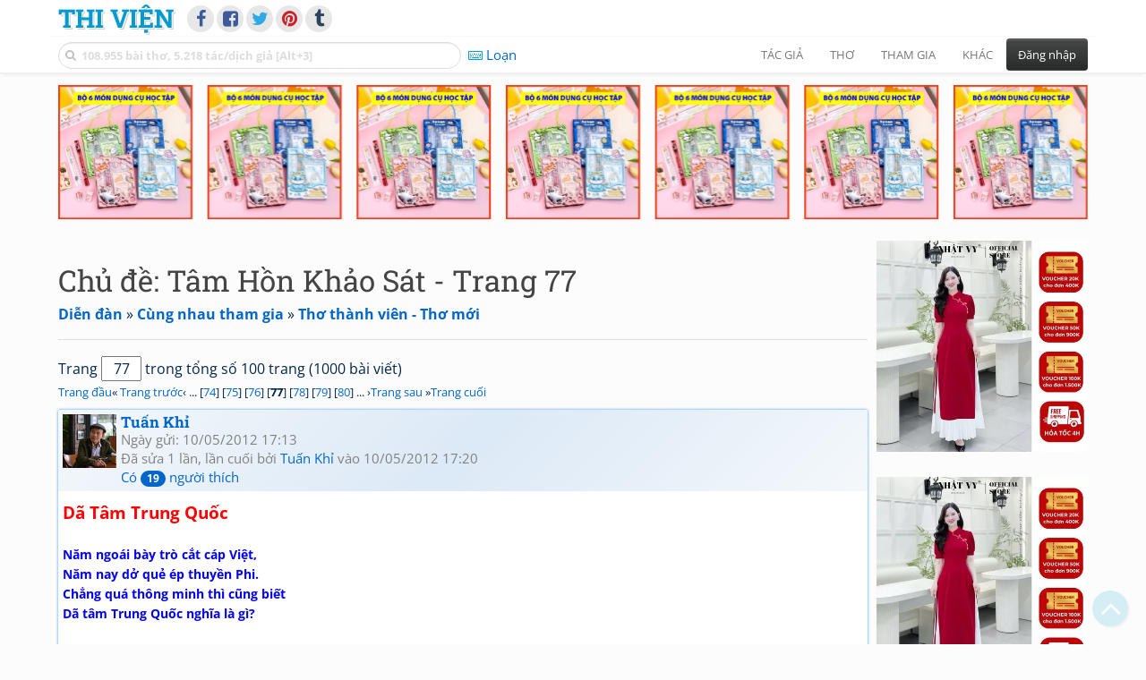

--- FILE ---
content_type: text/html; charset=UTF-8
request_url: https://www.thivien.net/forum/T%C3%A2m-H%E1%BB%93n-Kh%E1%BA%A3o-S%C3%A1t/topic-bvKeN4bMhvTAjs47wIis7Q?Page=77
body_size: 77395
content:
<!DOCTYPE html>
		<html lang="vi">
		<head>
			<meta http-equiv="Content-Type" content="text/html; charset=utf-8" />
			<meta name="description" content="Tuấn Khỉ &quot;ê a b c&quot;" />
			<meta name="keywords" content="Thivien,Thi viện,thơ,nhà thơ" />
			<meta name="viewport" content="width=device-width, initial-scale=1.0, maximum-scale=1.0" />
			<title>Chủ đề: Tâm Hồn Khảo Sát - Trang 77</title>
			<link rel="alternate" type="application/rss+xml" title="Những bài thơ mới nhất" href="/rss.php?Type=NewestPoems&amp;Count=20" />
			<link rel="alternate" type="application/rss+xml" title="Những tác giả mới nhất" href="/rss.php?Type=NewestAuthors&amp;Count=20" />
			
			<link rel="icon" type="image/png" sizes="192x192" href="/image/favicon/android-icon-192x192.png">
			<link rel="icon" type="image/png" sizes="96x96" href="/image/favicon/favicon-96x96.png">
			<link rel="icon" type="image/png" sizes="32x32" href="/image/favicon/favicon-32x32.png">
			<link rel="icon" type="image/png" sizes="16x16" href="/image/favicon/favicon-16x16.png">
			<link rel="manifest" href="/image/favicon/manifest.json">
			<link rel="apple-touch-icon" sizes="57x57" href="/image/favicon/apple-icon-57x57.png">
			<link rel="apple-touch-icon" sizes="60x60" href="/image/favicon/apple-icon-60x60.png">
			<link rel="apple-touch-icon" sizes="72x72" href="/image/favicon/apple-icon-72x72.png">
			<link rel="apple-touch-icon" sizes="76x76" href="/image/favicon/apple-icon-76x76.png">
			<link rel="apple-touch-icon" sizes="114x114" href="/image/favicon/apple-icon-114x114.png">
			<link rel="apple-touch-icon" sizes="120x120" href="/image/favicon/apple-icon-120x120.png">
			<link rel="apple-touch-icon" sizes="144x144" href="/image/favicon/apple-icon-144x144.png">
			<link rel="apple-touch-icon" sizes="152x152" href="/image/favicon/apple-icon-152x152.png">
			<link rel="apple-touch-icon" sizes="180x180" href="/image/favicon/apple-icon-180x180.png">
			<meta name="msapplication-TileColor" content="#ffffff">
			<meta name="msapplication-TileImage" content="/image/favicon/ms-icon-144x144.png">
			<meta name="theme-color" content="#ffffff">

			
		<link rel="stylesheet" type="text/css" href="/lib/bootstrap/dist/css/thivien-bootstrap.min.1766894415.css">
		<script type="text/javascript" src="/lib/head.load.min-1.0.3.js"></script>
		<script type="text/javascript">
		var _UrlRewrite = true,
			_UrlBase = "/",
			_UserUID = null,
			_FacebookAppID = "456842347781417",
			_VNTypingMode = 3;

		head.load([{jQ: "https://code.jquery.com/jquery-2.2.4.min.js"}], function() {
			head.load([{BS: "/lib/bootstrap/dist/js/thivien-bootstrap.min.1707985913.js"},
					{TV: "/thivien.1768568214.js"}]);
		});
		head.load(["/lib/bootstrap/dist/css/thivien-bootstrap-theme.min.1766894415.css",
				"https://maxcdn.bootstrapcdn.com/font-awesome/4.7.0/css/font-awesome.min.css"]);
		</script><script async src="https://pagead2.googlesyndication.com/pagead/js/adsbygoogle.js?client=ca-pub-5466764586357052" crossorigin="anonymous"></script><script>
			  (adsbygoogle = window.adsbygoogle || []).push({
				google_ad_client: "ca-pub-5466764586357052",
				enable_page_level_ads: true
			  });
			</script>
			<meta property="fb:app_id" content="456842347781417" />
			<meta property="og:type" content="website" />
			<meta property="og:site_name" content="Thi Viện" />
			<meta property="og:locale" content="vi_VN" />
			<meta property="og:title" content="Chủ đề: Tâm Hồn Khảo Sát - Trang 77" />
			<meta property="og:image" content="https://www.thivien.net/image/logo_on_top_facebook.jpg" />
			<meta property="og:url" content="https://www.thivien.net/forum/T%C3%A2m-H%E1%BB%93n-Kh%E1%BA%A3o-S%C3%A1t/topic-bvKeN4bMhvTAjs47wIis7Q?Page=77" />
			<meta property="og:description" content="Tuấn Khỉ &quot;ê a b c&quot;" />
				<script type="application/ld+json">{"@context":"http://schema.org/","@graph":[{"@type":"DiscussionForumPosting","headline":"Tâm Hồn Khảo Sát","text":"[align=center][color=blue][b][size=5][color=red]Tâm Hồn Khảo Sát[/color][/size]\r\n\r\nNhư là lột xác hồi sinh\r\nĐóng cũ, mở mới, thay... tình, đổi... em.\r\nVào Thi Viện lại thấy thèm\r\nThèm thơ gấp lắm, thèm em gấp nhiều.\r\nMột liều, ba bảy cũng liều\r\nTrăm trang thơ mới, thêm yêu trăm lần!\r\nCảm ơn Quý Khách dừng chân\r\nXin mời bước tiếp, muôn phần dài hơn!\r\nXưa là \"Khảo Sát Tâm Hồn\"\r\nNay xin tiếp tục \"Tâm Hồn Khảo Sát\".[/b][/color][/align]\r\n[html]<br/><p align=\"left\"><font color=\"red\"><b><font size=\"3\">Tuấn Khỉ TẠO RA</font></b></font>\r\n<br/><font color=\"blue\"><i>(Bấm vào tên chủ đề để tới trang chứa nội dung chủ đề)</i></font></p><table width=\"100%\" border=\"1\" cellpadding=\"1\" cellspacing=\"1\">\r\n<tbody>\r\n\r\n<tr>\r\n<td><a href=\"http://www.thivien.net/forum-view-topic.php?UID=cBw8lpQanFqpfxiuCEpIuQ\">Khảo Sát Tâm Hồn</a></td>\r\n<td><a href=\"http://www.thivien.net/forum-view-topic.php?UID=gwKne7yk2GYMDLdcIfvPVA\">Những Nẻo Đường Thơ</a></td>\r\n<td><a href=\"http://www.thivien.net/forum-view-topic.php?UID=SBs24DaZ6De6o2VjfZtiJA\">Đàn Ngố làm thơ, hát ca, tán, vui cười...</a></td>\r\n<td><a href=\"http://www.thivien.net/forum-view-topic.php?UID=fEAJw6gSdRH2Pzfq3DAxTA\">Thơ Đặt Hàng</a></td>\r\n</tr>\r\n\r\n<tr>\r\n<td><a href=\"http://www.thivien.net/forum-view-topic.php?UID=bvKeN4bMhvTAjs47wIis7Q\">Tâm Hồn Khảo Sát</a></td>\r\n<td><a href=\"http://www.thivien.net/forum-view-topic.php?UID=_7Wl_Giw686-4KPm_MvaTw\">Thơ Đường Những Nẻo</td>\r\n<td><a href=\"http://www.thivien.net/forum-view-topic.php?UID=V-54Ed_CECzVhSGpMHbTJg\">Phim, ảnh khoa học, tài liệu, thời sự, lịch sử</a></td>\r\n<td><br></td>\r\n</tr>\r\n\r\n</tbody></table>\r\n\r\n<br/><p align=\"left\"><font color=\"red\"><b><font size=\"3\">Tuấn Khỉ THÍCH THÚ</font></b></font>\r\n<br/><font color=\"blue\"><i>(Bấm vào tên chủ đề để tới trang chứa nội dung chủ đề)</i></font></p><table width=\"100%\" border=\"1\" cellpadding=\"1\" cellspacing=\"1\">\r\n<tbody>\r\n\r\n<tr>\r\n\r\n<td><a href=\"http://www.thivien.net/forum-view-topic.php?UID=9f1Hth0gmM_PXzGNXg5Fog\">Tags test</a></td>\r\n<td><a href=\"http://www.thivien.net/forum-view-topic.php?UID=WbTOv0VTxlHXYpiCU83-zw\">Gửi Ban Điều Hành</a></td>\r\n<td><a href=\"http://www.thivien.net/forum-view-topic.php?UID=XjaOXRT7NSnPjyRhhrtiSQ\">Lời chúc và những món quà</a></td>\r\n<td><a href=\"http://www.thivien.net/forum-view-topic.php?UID=xOdYpXnjR0iwdgnscYtWcQ\">Nhắn gửi đôi điều...</a></td>\r\n</tr>\r\n\r\n<tr>\r\n<td><a href=\"http://www.thivien.net/forum-view-topic.php?UID=iNIDLaNMPUuCweG7yCLjxA\">Thơ 2 dòng</a></td>\r\n<td><a href=\"http://www.thivien.net/forum-view-topic.php?UID=ZEoIY7jCAvQnb58P9ntU3A\">Viết đúng tiếng Việt</a></td>\r\n<td><a href=\"http://www.thivien.net/forum-view-topic.php?UID=6Z3kRFwOEtAoRqdU-sGuwg\">Đọc - Nghe - Nghĩ - Và Nói...</a></td>\r\n\r\n<td><a href=\"http://www.thivien.net/forum-view-topic.php?UID=1z73i2tD45sfhHnDBnngOA\">Ranh ngôn</a></td>\r\n</tr>\r\n\r\n<tr>\r\n<td><a href=\"http://www.thivien.net/forum-view-topic.php?UID=NvUUPArKd28-MRwUCsg62w\">Nếu một ngày có 1 từ...</a></td>\r\n<td><a href=\"http://www.thivien.net/forum-view-topic.php?UID=EoandiTybdX63Q1dbXRARg\">Vui cười cùng các ảnh...hài.</a></td>\r\n<td><a href=\"http://www.thivien.net/forum-view-topic.php?UID=StdXfEfIhxGlKqS3_LVn2w\">Thơ Bút Tre</a></td>\r\n<td><a href=\"http://www.thivien.net/forum-view-topic.php?UID=mL7XSx2A9mRZV8AueNiThw\">Chửi hay cấm học nhá !!!</a></td>\r\n</tr>\r\n\r\n<tr>\r\n<td><a href=\"http://www.thivien.net/forum-view-topic.php?UID=S3uBh8NU6oIs819c8VePRg\">Nhật ký online</a></td>\r\n\r\n<td><a href=\"http://www.thivien.net/forum-view-topic.php?UID=TJ-Cqg0NrYQ61d0VD0OJzg\">danh ngôn bất hủ</a></td>\r\n<td><a href=\"http://www.thivien.net/forum-view-topic.php?UID=VbN3Sg3IlecAJHEAqRJ56A\">Tản mạn về những cảm xúc trong đời...</a></td>\r\n<td><a href=\"http://www.thivien.net/forum-view-topic.php?UID=96pmiGfL6Fc13Bv2CI4Qkw\">Các loài hoa</a></td>\r\n</tr>\r\n\r\n<tr>\r\n<td><a href=\"http://www.thivien.net/forum-view-topic.php?UID=IqS2GruAOBumTtsVPFo_ww\">Quà tặng âm nhạc</a></td>\r\n<td><a href=\"http://www.thivien.net/forum-view-topic.php?UID=e_DOTkLofAcb13iw_g5Pmg\">Nhạc Cổ Điển</a></td>\r\n<td><a href=\"http://www.thivien.net/forum-view-topic.php?UID=g2FyVMTjHKgnQbc-_ZS6cw\">Nhạc Anh-Mỹ</a></td>\r\n<td><a href=\"http://www.thivien.net/forum-view-topic.php?UID=Al-17LR5audVZWycJDP8Dw\">Nhạc Pháp</a></td>\r\n\r\n</tr>\r\n\r\n<tr>\r\n<td><a href=\"http://www.thivien.net/forum-view-topic.php?UID=DZt8h_ZkBAmVkeYaBr8RxA\">Thơ Yết Hậu vui !</a></td>\r\n<td><a href=\"http://www.thivien.net/forum-view-topic.php?UID=Eeo4cvNjsEAcaCN1pv7UAQ\">Câu Đối</a></td>\r\n<td><a href=\"http://www.thivien.net/forum-view-topic.php?UID=4yq3urVCwQJBS8lqbgoHQw\">Nối Thơ - 1 hay 2 chữ cuối. Kính Mời!</a></td>\r\n<td><a href=\"http://www.thivien.net/forum-view-topic.php?UID=LAffVnlCwTaBAWywPCT89w\">Gặp gỡ, giao lưu...</a></td>\r\n</tr>\r\n\r\n<tr>\r\n<td><a href=\"http://www.thivien.net/forum-view-topic.php?UID=7icKcOcBigHndcqEgDQwIA\">Học làm thơ</a></td>\r\n<td><br></td>\r\n\r\n<td><br></td>\r\n<td><br></td>\r\n</tr>\r\n\r\n</tbody></table>[/html]","url":"/forum/T%C3%A2m-H%E1%BB%93n-Kh%E1%BA%A3o-S%C3%A1t/topic-bvKeN4bMhvTAjs47wIis7Q","mainEntityOfPage":"/forum/T%C3%A2m-H%E1%BB%93n-Kh%E1%BA%A3o-S%C3%A1t/topic-bvKeN4bMhvTAjs47wIis7Q","datePublished":"2011-12-14T19:09:52+07:00","author":{"@type":"Person","name":"Tuấn Khỉ","url":"/Tu%E1%BA%A5n-Kh%E1%BB%89/member-5saZVEUUah-K5QF7FrCfWw"},"dateModified":"2011-12-14T19:27:43+07:00","interactionStatistic":[{"@type":"InteractionCounter","interactionType":"https://schema.org/LikeAction","userInteractionCount":46},{"@type":"InteractionCounter","interactionType":"https://schema.org/ViewAction","userInteractionCount":105753},{"@type":"InteractionCounter","interactionType":"https://schema.org/CommentAction","userInteractionCount":999}],"isPartOf":{"@type":"WebPage","url":"/forum/Th%C6%A1-th%C3%A0nh-vi%C3%AAn-Th%C6%A1-m%E1%BB%9Bi/group-22","name":"Thơ thành viên - Thơ mới"},"comment":[{"@type":"Comment","text":"Dã Tâm Trung Quốc\r\n\r\nNăm ngoái bày trò cắt cáp Việt,\r\nNăm nay dở quẻ ép thuyền Phi.\r\nChẳng quá thông minh thì cũng biết\r\nDã tâm Trung Quốc nghĩa là gì?\r\n\r\nHoàng Sa nhất quyết xây cầu cảng,\r\nBiển Đông cắm phập dàn khoan dầu.\r\nNgư chính, ngư dân luôn lảng…","datePublished":"2012-05-10T17:13:42+07:00","url":"/forum/T%C3%A2m-H%E1%BB%93n-Kh%E1%BA%A3o-S%C3%A1t/topic-bvKeN4bMhvTAjs47wIis7Q#forumreply252587","author":{"@type":"Person","name":"Tuấn Khỉ","url":"/Tu%E1%BA%A5n-Kh%E1%BB%89/member-5saZVEUUah-K5QF7FrCfWw"},"dateModified":"2012-05-10T17:20:21+07:00","interactionStatistic":{"@type":"InteractionCounter","interactionType":"https://schema.org/LikeAction","userInteractionCount":19}},{"@type":"Comment","text":"Nhân Quả\r\n\r\nCông an đạp nát mặt nhân dân\r\nCán bộ đánh vỡ đầu nhà báo\r\nCho nên cướp mới càng hung bạo\r\nNổ mìn nhà lãnh đạo, chỉ huy.\r\n\r\nMãi lộ trên mỗi bước đường đi\r\nẮch tắc chẳng có gì khó hiểu!\r\nĐộng đến việc y kỳ nhũng nhiễu\r\nTrì trệ là tất yếu đương…","datePublished":"2012-05-10T17:17:25+07:00","url":"/forum/T%C3%A2m-H%E1%BB%93n-Kh%E1%BA%A3o-S%C3%A1t/topic-bvKeN4bMhvTAjs47wIis7Q#forumreply252588","author":{"@type":"Person","name":"Tuấn Khỉ","url":"/Tu%E1%BA%A5n-Kh%E1%BB%89/member-5saZVEUUah-K5QF7FrCfWw"},"interactionStatistic":{"@type":"InteractionCounter","interactionType":"https://schema.org/LikeAction","userInteractionCount":18}},{"@type":"Comment","text":"Như Diệu Linh đã viết:\r\nKhi không lại mơ một giấc mơ kì quái. Hức, hy vọng nó không xảy ra. Chẳng lẽ lại xui như thế thật +___+ \r\n\r\nThôi, trời tính! <img src=\"/image/emot_4.gif\" title=\"[:D]\" alt=\":D\" loading=\"lazy\" />\r\n\r\nLuật +/-\r\n\r\nTrời đã ban ra luật…","datePublished":"2012-05-10T18:34:23+07:00","url":"/forum/T%C3%A2m-H%E1%BB%93n-Kh%E1%BA%A3o-S%C3%A1t/topic-bvKeN4bMhvTAjs47wIis7Q#forumreply252596","author":{"@type":"Person","name":"Tuấn Khỉ","url":"/Tu%E1%BA%A5n-Kh%E1%BB%89/member-5saZVEUUah-K5QF7FrCfWw"},"interactionStatistic":{"@type":"InteractionCounter","interactionType":"https://schema.org/LikeAction","userInteractionCount":15}},{"@type":"Comment","text":"<img src=\"/image/emot_4.gif\" title=\"[:D]\" alt=\":D\" loading=\"lazy\" /> KHÓ ĐOÁN\r\n\r\nTrên đời có lắm chuyện rủi may\r\nTái ông mất ngựa, cũng có ngày...\r\nChi bằng cứ vui đời phản trắc\r\nMai này hạnh phúc hẳn bủa vây\r\n\r\n<img src=\"/image/emot_71.gif\" title=\"[;))]\" alt=\";))\" loading=\"lazy\" />","datePublished":"2012-05-10T19:45:15+07:00","url":"/forum/T%C3%A2m-H%E1%BB%93n-Kh%E1%BA%A3o-S%C3%A1t/topic-bvKeN4bMhvTAjs47wIis7Q#forumreply252603","author":{"@type":"Person","name":"Như Diệu Linh","url":"/Nh%C6%B0-Di%E1%BB%87u-Linh/member-XZI8Tra77ZKluHkE5VkiGA"},"interactionStatistic":{"@type":"InteractionCounter","interactionType":"https://schema.org/LikeAction","userInteractionCount":17}},{"@type":"Comment","text":"Tuấn Khỉ đã viết:\r\nNhân Quả\r\n\r\nCông an đạp nát mặt nhân dân\r\nCán bộ đánh vỡ đầu nhà báo\r\nCho nên cướp mới càng hung bạo\r\nNổ mìn nhà lãnh đạo, chỉ huy.\r\n\r\nMãi lộ trên mỗi bước đường đi\r\nẮch tắc chẳng có gì khó hiểu!\r\nĐộng đến việc y kỳ nhũng nhiễu\r\nTrì…","datePublished":"2012-05-10T20:01:59+07:00","url":"/forum/T%C3%A2m-H%E1%BB%93n-Kh%E1%BA%A3o-S%C3%A1t/topic-bvKeN4bMhvTAjs47wIis7Q#forumreply252608","author":{"@type":"Person","name":"vịt anh","url":"/v%E1%BB%8Bt-anh/member-0p7XaHAY-CgFgQu9XfOloA"},"dateModified":"2012-05-10T21:10:35+07:00","interactionStatistic":{"@type":"InteractionCounter","interactionType":"https://schema.org/LikeAction","userInteractionCount":17}},{"@type":"Comment","text":"Bà già cô đơn đã viết:\r\n\r\nLÊNH ĐÊNH\r\n\r\nCó con Thuyền nhỏ lênh đênh\r\nGóc trời biển vắng buồn tênh bốn mùa\r\n\r\nXung quanh ngọt thiếu đắng thừa\r\nBầu trời như muốn đổ mưa đêm ngày\r\n\r\nLênh đênh một bóng ai hay?\r\nThuyền con lầm lũi đời này lênh đênhY đề: Lênh…","datePublished":"2012-05-10T21:51:59+07:00","url":"/forum/T%C3%A2m-H%E1%BB%93n-Kh%E1%BA%A3o-S%C3%A1t/topic-bvKeN4bMhvTAjs47wIis7Q#forumreply252631","author":{"@type":"Person","name":"Tuấn Khỉ","url":"/Tu%E1%BA%A5n-Kh%E1%BB%89/member-5saZVEUUah-K5QF7FrCfWw"},"interactionStatistic":{"@type":"InteractionCounter","interactionType":"https://schema.org/LikeAction","userInteractionCount":13}},{"@type":"Comment","text":"vịt anh đã viết:\r\nHic,thơ thiền,cái này Vịt cũng hông rõ mấy.Đôi khi sự trống rỗng và cái vô cùng rất gần á <img src=\"/image/emot_71.gif\" title=\"[;))]\" alt=\";))\" loading=\"lazy\" />Công Thức Thơ\r\n\r\nVô cùng = trống rỗng\r\nIm lặng = hư vô\r\nBốn thứ này ≠ sống\r\nSuy ra < thơ.","datePublished":"2012-05-10T22:55:04+07:00","url":"/forum/T%C3%A2m-H%E1%BB%93n-Kh%E1%BA%A3o-S%C3%A1t/topic-bvKeN4bMhvTAjs47wIis7Q#forumreply252639","author":{"@type":"Person","name":"Tuấn Khỉ","url":"/Tu%E1%BA%A5n-Kh%E1%BB%89/member-5saZVEUUah-K5QF7FrCfWw"},"interactionStatistic":{"@type":"InteractionCounter","interactionType":"https://schema.org/LikeAction","userInteractionCount":9}},{"@type":"Comment","text":"toidayma1 đã viết:\r\nhttp://quechoablog.files.wordpress.com/2012/05/bac-ho-lc3a0-doanh-nhc3a2n.jpg?w=500Sửa Sai Cho Khẩu Hiệu\r\n\r\nTừ khi mở cửa toang ra\r\nAnh hùng dân tộc cũng là doanh nhân.\r\nNgẫm sâu, nếu đúng một phần\r\nNước mình giờ chắc sướng dân chúng nhiều!","datePublished":"2012-05-10T22:56:21+07:00","url":"/forum/T%C3%A2m-H%E1%BB%93n-Kh%E1%BA%A3o-S%C3%A1t/topic-bvKeN4bMhvTAjs47wIis7Q#forumreply252640","author":{"@type":"Person","name":"Tuấn Khỉ","url":"/Tu%E1%BA%A5n-Kh%E1%BB%89/member-5saZVEUUah-K5QF7FrCfWw"},"interactionStatistic":{"@type":"InteractionCounter","interactionType":"https://schema.org/LikeAction","userInteractionCount":12}},{"@type":"Comment","text":"Thái Thanh Tâm đã viết:\r\nhttp://images.yume.vn/photo/pictures/20120504/deplaocodoi/thumbnail/604x604/88301286_712876357.jpgCáo Già\r\n\r\nMột cây làm chẳng nên non\r\nBa mèo chụm lại thành con cáo già.","datePublished":"2012-05-11T10:51:53+07:00","url":"/forum/T%C3%A2m-H%E1%BB%93n-Kh%E1%BA%A3o-S%C3%A1t/topic-bvKeN4bMhvTAjs47wIis7Q#forumreply252676","author":{"@type":"Person","name":"Tuấn Khỉ","url":"/Tu%E1%BA%A5n-Kh%E1%BB%89/member-5saZVEUUah-K5QF7FrCfWw"},"interactionStatistic":{"@type":"InteractionCounter","interactionType":"https://schema.org/LikeAction","userInteractionCount":12}},{"@type":"Comment","text":"vịt anh đã viết:\r\nChằn tinh Shrek đã viết:\r\nVụ này hay ta! Mọi người tha hồ chê mà không cần nể nang chi. Đem bải nơi khác sang đây chê được không? Vậy tránh bị xơi...lựu đạn.Anh Chằn thì vác ở đâu về cũng được <img src=\"/image/emot_10.gif\" title=\"[:P]\"…","datePublished":"2012-05-12T16:18:01+07:00","url":"/forum/T%C3%A2m-H%E1%BB%93n-Kh%E1%BA%A3o-S%C3%A1t/topic-bvKeN4bMhvTAjs47wIis7Q#forumreply252762","author":{"@type":"Person","name":"Tuấn Khỉ","url":"/Tu%E1%BA%A5n-Kh%E1%BB%89/member-5saZVEUUah-K5QF7FrCfWw"},"interactionStatistic":{"@type":"InteractionCounter","interactionType":"https://schema.org/LikeAction","userInteractionCount":2}}]},{"@type":"BreadcrumbList","itemListElement":[{"@type":"ListItem","position":1,"item":{"@id":"/forum","name":"Diễn đàn"}},{"@type":"ListItem","position":2,"item":{"@id":"/forum/C%C3%B9ng-nhau-tham-gia/category-9","name":"Cùng nhau tham gia"}},{"@type":"ListItem","position":3,"item":{"@id":"/forum/Th%C6%A1-th%C3%A0nh-vi%C3%AAn-Th%C6%A1-m%E1%BB%9Bi/group-22","name":"Thơ thành viên - Thơ mới"}}]}]}</script><script async src="https://www.googletagmanager.com/gtag/js?id=G-S77X7GFNH7"></script>
		<script>
		window.dataLayer = window.dataLayer || [];
		function gtag(){dataLayer.push(arguments);}
		gtag('js', new Date());
		gtag('config', 'G-S77X7GFNH7');
		</script>
		<link rel="up" href="/forum/Th%C6%A1-th%C3%A0nh-vi%C3%AAn-Th%C6%A1-m%E1%BB%9Bi/group-22" /></head>
			<body>
	<div id="fb-root"></div>
			<script async defer crossorigin="anonymous" src="https://connect.facebook.net/en_US/sdk.js#xfbml=1&version=v14.0&appId=456842347781417&autoLogAppEvents=1" nonce="nMgBOcNZ"></script>
			<div id="atn-950a4152c2b4aa3ad78bdd6b366cc179" style="position:fixed;right:20px;top:40%;z-index:9999"><script async src="https://ajsc.yodimedia.com/code/9/5/950a4152c2b4aa3ad78bdd6b366cc179.js" crossorigin="anonymous"></script></div><div id="atn-158f3069a435b314a80bdcb024f8e422" style="width:100%"><script async src="https://ajsc.yodimedia.com/code/1/5/158f3069a435b314a80bdcb024f8e422.js" crossorigin="anonymous"></script></div><nav id="HeadBar" class="navbar navbar-default navbar-fixed-top">
			<div id="HB-First" class="container">
				<a class="title navbar-brand nav-menu-head" href="/">Thi Viện</a>
				
				<div id="shareicons">
					<a id="facebook" class="fa fa-facebook share-icon" target="_blank" onclick="ShareOnFacebook()"
						data-toggle="tooltip" data-placement="bottom" title="Chia sẻ trên Facebook"></a>
					<a id="fbpage" class="fa fa-facebook-square share-icon" target="_blank" href="https://www.facebook.com/thivien.net"
						data-toggle="tooltip" data-placement="bottom" title="Trang Thi Viện trên Facebook"></a>
					<a id="twitter" class="fa fa-twitter share-icon" target="_blank" href="https://twitter.com/intent/post?url=https%3A%2F%2Fwww.thivien.net%2Fforum%2FT%25C3%25A2m-H%25E1%25BB%2593n-Kh%25E1%25BA%25A3o-S%25C3%25A1t%2Ftopic-bvKeN4bMhvTAjs47wIis7Q%3FPage%3D77"
						data-toggle="tooltip" data-placement="bottom" title="Chia sẻ trên Twitter"></a>
					<a id="pinterest" class="fa fa-pinterest share-icon" target="_blank" href="https://pinterest.com/pin/create/button/?url=https%3A%2F%2Fwww.thivien.net%2Fforum%2FT%25C3%25A2m-H%25E1%25BB%2593n-Kh%25E1%25BA%25A3o-S%25C3%25A1t%2Ftopic-bvKeN4bMhvTAjs47wIis7Q%3FPage%3D77"
						data-toggle="tooltip" data-placement="bottom" title="Chia sẻ trên Pinterest"></a>
					<a id="tumblr" class="fa fa-tumblr share-icon" target="_blank" href="https://www.tumblr.com/share/link?url=https%3A%2F%2Fwww.thivien.net%2Fforum%2FT%25C3%25A2m-H%25E1%25BB%2593n-Kh%25E1%25BA%25A3o-S%25C3%25A1t%2Ftopic-bvKeN4bMhvTAjs47wIis7Q%3FPage%3D77"
						data-toggle="tooltip" data-placement="bottom" title="Chia sẻ trên Tumblr"></a>
				</div>
					</div>
			
			<div id="HB-Second" class="container">
				<div class="navbar-header">
					<a class="title navbar-brand nav-menu-head reduced-shown" href="/">
						<i class="fa fa-lg fa-home" style="font-size:170%"></i>
					</a>

					<div id="QuickSearch">
						<i id="QSIcon" class="fa fa-search"></i>
						<input id="QSInput" type="text" class="form-control" placeholder="108.955 bài thơ, 5.218 tác/dịch giả [Alt+3]"  accesskey="3" />
						<span id="QSClose" class="close" onclick="QS_OnClose()">×</span>
						<div id="QSChooser" class="popup-window">
							<ul id="QSOptions">
								<li><a href="javascript:void(0)" class="qs-quick-option" onclick="QS_QuickResult('author', 'Name', 0)">Tên tác giả/dịch giả</a>
									<a href="javascript:void(0)" class="qs-full-option" onclick="QS_SearchResult('author', 'Name')"><i class="fa fa-search-plus"></i></a></li>
								<li><a href="javascript:void(0)" class="qs-quick-option" onclick="QS_QuickResult('poem', 'Title', 0)">Tên bài thơ @Tên tác giả</a>
									<a href="javascript:void(0)" class="qs-full-option" onclick="QS_SearchResult('poem', 'Title')"><i class="fa fa-search-plus"></i></a></li>
								<li><a href="javascript:void(0)" class="qs-quick-option" onclick="QS_QuickResult('poem', 'Content', 0)">Nội dung bài thơ @Tên tác giả</a>
									<a href="javascript:void(0)" class="qs-full-option" onclick="QS_SearchResult('poem', 'Content')"><i class="fa fa-search-plus"></i></a></li>
								<li><a href="javascript:void(0)" class="qs-quick-option" onclick="QS_QuickResult('poem-group', 'Title', 0)">Tên nhóm bài thơ @Tên tác giả</a>
									<a href="javascript:void(0)" class="qs-full-option" onclick="QS_SearchResult('poem-group', 'Title')"><i class="fa fa-search-plus"></i></a></li>
								<li><a href="javascript:void(0)" class="qs-quick-option" onclick="QS_QuickResult('forum-topic', 'Title', 0)">Tên chủ đề diễn đàn</a>
									<a href="javascript:void(0)" class="qs-full-option" onclick="QS_SearchResult('forum-topic', 'Title')"><i class="fa fa-search-plus"></i></a></li>
								<li><a href="javascript:void(0)" onclick="QS_UseGoogle()">Tìm với <span style="color:blue">G</span><span style="color:red">o</span><span style="color:#777700">o</span><span style="color:blue">g</span><span style="color:green">l</span><span style="color:red">e</span></a></li>
							</ul>
							<div id="QSResult"></div>
						</div>
					</div>
					
					<span id="VNMode" class="reduced-hidden" onclick="ToggleVNTypingMode()"
						data-toggle="tooltip" data-placement="bottom" title="Chế độ gõ tiếng Việt (đặt mặc định trong Trang cá nhân)">
							<i class="fa fa-icon fa-keyboard-o"></i><span></span>
					</span>

					<button type="button" class="navbar-toggle collapsed" data-toggle="collapse" data-target="#MainMenu"
							style="position:absolute; top:0; right:0; background-color:white">
						<span class="sr-only">Toggle navigation</span>
						<span class="icon-bar"></span>
						<span class="icon-bar"></span>
						<span class="icon-bar"></span>
					</button>
				</div>
				
				<div id="MainMenu" class="navbar-collapse collapse navbar-right">
					<ul class="nav navbar-nav">
						<li class="dropdown">
							<a href="#" class="dropdown-toggle nav-menu-head" data-toggle="dropdown" role="button" aria-expanded="false">Tác giả</a>
							<ul class="dropdown-menu" role="menu">
								<li><a href="/search-author.php">Danh sách tác giả</a></li>
								<li><a href="/search-author.php?Country=2">Tác giả Việt Nam</a></li>
								<li><a href="/search-author.php?Country=3">Tác giả Trung Quốc</a></li>
								<li><a href="/search-author.php?Country=6">Tác giả Nga</a></li>
								<li class="divider"></li>
								<li><a href="/all-countries.php">Danh sách nước</a></li><li><a href="/search-poem-group.php">Danh sách nhóm bài thơ</a></li><li class="divider"></li>
								<li><a href="/add-author.php">Thêm tác giả...</a></li>
							</ul>
						</li>
						
						<li class="dropdown">
							<a href="#" class="dropdown-toggle nav-menu-head" data-toggle="dropdown" role="button" aria-expanded="false">Thơ</a>
							<ul class="dropdown-menu" role="menu">
								<li><a href="/topics.php">Các chuyên mục</a></li>
								<li><a href="/search-poem.php">Tìm thơ...</a></li><li class="divider"></li>
								<li><a href="/search-poem.php?Country=2">Thơ Việt Nam</a></li>
								<li><a href="/search-poem.php?Country=2&amp;Age[]=1">Cổ thi Việt Nam</a></li>
								<li><a href="/search-poem.php?Country=2&amp;Age[]=3">Thơ Việt Nam hiện đại</a></li>
								<li class="divider"></li>
								<li><a href="/search-poem.php?Country=3">Thơ Trung Quốc</a></li>
								<li><a href="/search-poem.php?Country=3&amp;Age[]=11">Đường thi</a></li>
								<li><a href="/search-poem.php?PoemType=9">Thơ Đường luật</a></li>
								<li><a href="/search-poem.php?Country=3&amp;Age[]=12&amp;Age[]=13&amp;PoemType=11">Tống từ</a></li>
								<li class="divider"></li>
								<li><a href="/add-poem--choose-type.php">Thêm bài thơ...</a></li>
							</ul>
						</li>
						
						<li class="dropdown">
							<a href="#" class="dropdown-toggle nav-menu-head" data-toggle="dropdown" role="button" aria-expanded="false">Tham gia</a>
							<ul class="dropdown-menu" role="menu">
								<li><a href="/forum">Diễn đàn</a></li>
								<li><a href="/forum-new-topics.php">Các chủ đề mới</a></li>
								<li><a href="/forum-active-topics.php">Các chủ đề có bài mới</a></li>
								<li><a href="/forum-search.php">Tìm bài viết...</a></li>
								<li class="divider"></li>
								<li><a href="/m-poems">Thơ thành viên</a></li>
								<li><a href="/mp-search-group.php">Danh sách nhóm</a></li>
								<li><a href="/mp-search-poem.php">Danh sách thơ</a></li></ul>
						</li>
						
						<li class="dropdown">
							<a href="#" class="dropdown-toggle nav-menu-head" data-toggle="dropdown" role="button" aria-expanded="false">Khác</a>
							<ul class="dropdown-menu" role="menu">
								<li><a href="/policy.php">Chính sách bảo mật thông tin</a></li>
								<li><a href="/statistics.php">Thống kê</a></li>
								<li><a href="/search-member.php">Danh sách thành viên</a></li>
								<li class="divider"></li>
								<li><a href="https://hvdic.thivien.net/" target="_blank">Từ điển Hán Việt trực tuyến</a></li>
								<li><a href="/VietUni/" target="_blank">Đổi mã font tiếng Việt</a></li>
							</ul>
						</li>
					</ul>
							<button type="button" class="btn btn-default navbar-btn navbar-right" data-toggle="modal" data-keyboard="true" data-target="#LoginDlg">Đăng nhập</button>
							</div>
			</div>
			
			<a id="ScrollToTop" href="javascript:void(0)" onclick="ScrollTo(0)">
				<i class="fa fa-3x fa-angle-up"></i>
			</a>
		</nav>
		<div class="modal fade" tabindex="-1" id="LoginDlg">
			<div class="modal-dialog">
			  <div class="modal-content">
				<div class="modal-header">
				  <button type="button" class="close" data-dismiss="modal" aria-hidden="true">×</button>
				  <h4 class="modal-title">Đăng nhập</h4>
				</div>
				<div class="modal-body">
					<form class="form-horizontal" method="post" action="/login.php">
					  <input type="hidden" value="Login" name="Mode" />
					  <input type="hidden" name="BackAddr" value="/forum/T%C3%A2m-H%E1%BB%93n-Kh%E1%BA%A3o-S%C3%A1t/topic-bvKeN4bMhvTAjs47wIis7Q?Page=77" />
					  <div class="form-group">
						<label class="control-label col-sm-3" for="Login">Tên đăng nhập:</label>
						<div class="col-sm-9">
						  <input type="text" class="form-control input-sm" name="Login" id="Login" placeholder="Tên đăng nhập">
						</div>
					  </div>
					  <div class="form-group">
						<label class="control-label col-sm-3" for="Password">Mật khẩu:</label>
						<div class="col-sm-9">
						  <input type="password" class="form-control input-sm" name="Password" id="Password" placeholder="Mật khẩu">
						</div>
					  </div>
					  <div class="form-group"> 
						<div class="col-sm-offset-3 col-sm-9">
						  <div class="checkbox">
							<label><input type="checkbox" name="RememberMe" id="RememberMe" /> Nhớ đăng nhập</label>
						  </div>
						</div>
					  </div>
					  <div class="form-group">
						<div class="col-sm-offset-3 col-sm-9">
						  <button type="submit" class="btn btn-primary">Đăng nhập</button>
						  <a class="btn btn-default" href="/recoverpsw.php">Quên mật khẩu?</a>
						</div>
					  </div>
					</form>
				</div>
				<div class="modal-footer">	<a class="btn btn-default" href="https://www.thivien.net/notice-view.php?ID=123"><img data-toggle="tooltip" title="Tài khoản Facebook"  src="/image/facebook-logo.png" style="height:16px; vertical-align:top" /> Đăng nhập bằng Facebook</a>		<a class="btn btn-default" href="/register.php">Đăng ký</a>
				</div>
			  </div>
			</div>
		</div>
		<div class="above-page-content container"><div style="text-align: center; padding-bottom: 10px"><div class="adsense-unit" data-ad-unit="banner" data-atn-id="atn-18997733ec258a9fcaf239cc55d53363" data-atn-src="https://ajsc.yodimedia.com/code/1/8/18997733ec258a9fcaf239cc55d53363.js">
				<ins class="adsbygoogle"
						style="display:block"
						data-ad-client="ca-pub-5466764586357052"
						data-ad-slot="2707489529"
						data-ad-format="horizontal,rectangle"
						data-full-width-responsive="true"></ins>
				<script>(adsbygoogle = window.adsbygoogle || []).push({});</script>
			</div></div></div><div class="page-content container"><div class="page-content-right-column">
				<div class="content"><div style="text-align: center; padding-top: 10px; padding-bottom: 10px"><div class="adsense-unit" data-ad-unit="longcol" data-atn-id="atn-75fc093c0ee742f6dddaa13fff98f104" data-atn-src="https://ajsc.yodimedia.com/code/7/5/75fc093c0ee742f6dddaa13fff98f104.js">
				<ins class="adsbygoogle"
						style="display:block"
						data-ad-client="ca-pub-5466764586357052"
						data-ad-slot="6079758327"
						data-ad-format="vertical,rectangle"
						data-full-width-responsive="true"></ins>
				<script>(adsbygoogle = window.adsbygoogle || []).push({});</script>
			</div></div></div>
			</div><div class="page-content-main">
		<div class="sticky-top">		<header class="page-header">
						<h1>Chủ đề: Tâm Hồn Khảo Sát - Trang 77</h1><p class="breadcrum"><a href="/forum" title="Các diễn đàn"><b>Diễn đàn</b></a> » <a href="/forum/C%C3%B9ng-nhau-tham-gia/category-9" title="Nhóm diễn đàn Cùng nhau tham gia"><b>Cùng nhau tham gia</b></a> » <a href="/forum/Th%C6%A1-th%C3%A0nh-vi%C3%AAn-Th%C6%A1-m%E1%BB%9Bi/group-22" title="Thơ thành viên - Thơ mới"><b>Thơ thành viên - Thơ mới</b></a></p>		</header>
					<p style="padding:0; margin:0 0 10px 0">Trang <input type="text" size="2" value="77" style="text-align:center" onkeypress="(function(e) {
								if (e.keyCode == 13) {
									var p = e.srcElement.value;
									if (parseInt(p) == p) document.location= '/forum/T%C3%A2m-H%E1%BB%93n-Kh%E1%BA%A3o-S%C3%A1t/topic-bvKeN4bMhvTAjs47wIis7Q?Page='+p;
								}
							}) (event);"/> trong tổng số 100 trang (1000 bài viết)<br/><span style="font-size:80%"><a href="/forum/T%C3%A2m-H%E1%BB%93n-Kh%E1%BA%A3o-S%C3%A1t/topic-bvKeN4bMhvTAjs47wIis7Q">Trang đầu</a>« <a href="/forum/T%C3%A2m-H%E1%BB%93n-Kh%E1%BA%A3o-S%C3%A1t/topic-bvKeN4bMhvTAjs47wIis7Q?Page=76">Trang trước</a>‹ ... [<a href="/forum/T%C3%A2m-H%E1%BB%93n-Kh%E1%BA%A3o-S%C3%A1t/topic-bvKeN4bMhvTAjs47wIis7Q?Page=74">74</a>] [<a href="/forum/T%C3%A2m-H%E1%BB%93n-Kh%E1%BA%A3o-S%C3%A1t/topic-bvKeN4bMhvTAjs47wIis7Q?Page=75">75</a>] [<a href="/forum/T%C3%A2m-H%E1%BB%93n-Kh%E1%BA%A3o-S%C3%A1t/topic-bvKeN4bMhvTAjs47wIis7Q?Page=76">76</a>] [<b>77</b>] [<a href="/forum/T%C3%A2m-H%E1%BB%93n-Kh%E1%BA%A3o-S%C3%A1t/topic-bvKeN4bMhvTAjs47wIis7Q?Page=78">78</a>] [<a href="/forum/T%C3%A2m-H%E1%BB%93n-Kh%E1%BA%A3o-S%C3%A1t/topic-bvKeN4bMhvTAjs47wIis7Q?Page=79">79</a>] [<a href="/forum/T%C3%A2m-H%E1%BB%93n-Kh%E1%BA%A3o-S%C3%A1t/topic-bvKeN4bMhvTAjs47wIis7Q?Page=80">80</a>] ... ›<a href="/forum/T%C3%A2m-H%E1%BB%93n-Kh%E1%BA%A3o-S%C3%A1t/topic-bvKeN4bMhvTAjs47wIis7Q?Page=78">Trang sau</a> »<a href="/forum/T%C3%A2m-H%E1%BB%93n-Kh%E1%BA%A3o-S%C3%A1t/topic-bvKeN4bMhvTAjs47wIis7Q?Page=100">Trang cuối</a></span></p><div class="post">
			<div class="post-header clearfix-overflow"><a href="/Tu%E1%BA%A5n-Kh%E1%BB%89/member-5saZVEUUah-K5QF7FrCfWw">
					<img class="post-avatar" alt="Ảnh đại diện" src="/serve-user-data-file.php?path=members%2Fm112607%2Favatar%2Favatar-DSC7330TV.JPG" loading="lazy" />
				</a><div class="post-header-content with-avatar">
				<h4 class="post-title"><a id="forumreply252587"></a><a href="/Tu%E1%BA%A5n-Kh%E1%BB%89/member-5saZVEUUah-K5QF7FrCfWw" >Tuấn Khỉ</a></h4><p class="post-info small">Ngày gửi: 10/05/2012 17:13<br/>Đã sửa 1 lần, lần cuối bởi <a href="/Tu%E1%BA%A5n-Kh%E1%BB%89/member-5saZVEUUah-K5QF7FrCfWw" >Tuấn Khỉ</a>&nbsp;vào 10/05/2012 17:20<br/><a href="javascript:void(0)" onclick="ShowLikeInfo(this)">Có <span class="badge">19</span> người thích</a><span id="LikeInfo3" style="display:none">: <a href="/cafe-coc/member-CuG8Q1PficiSDvR5WtAblA">cafe_coc</a>, <a href="/doan-cao/member-JAbXs82KnpSHpaAWiEonOg">doan cao</a>, <a href="/B%C3%A0-gi%C3%A0-c%C3%B4-%C4%91%C6%A1n/member-HVl1WQ-70HwNnDVXNU1IgQ">Bà già cô đơn</a>, <a href="/v%E1%BB%8Bt-anh/member-0p7XaHAY-CgFgQu9XfOloA">vịt anh</a>, <a href="/Ph%E1%BA%A1m-Th%C3%B4n-Nh%C3%A2n/member-46FYB8Ejcbs4Zad5a4LZXQ">Phạm Thôn Nhân</a>, <a href="/Nh%C6%B0-Di%E1%BB%87u-Linh/member-XZI8Tra77ZKluHkE5VkiGA">Như Diệu Linh</a>, <a href="/MinhQuan09/member-bHoBDVwnrs9-eEXLFc7O1g">MinhQuan09</a>, <a href="/C%C3%B4-B%C3%A9-yuri/member-3BS79pR6AYkWV_XlVD48Ww">Cô Bé yuri</a>, <a href="/nam-thanh-tr%C6%B0%E1%BB%9Dng/member-lRgU44rrSQom9y4ABV5DTg">nam thanh trường</a>, <a href="/buithison/member-TuE3E7qWjN3vRXiVUU2lww">buithison</a>, <a href="/Thi-Ho%C3%A0ng/member-fTByIXJ1JdBJj-zuqy2zGQ">Thi Hoàng</a>, <a href="/Ng%C6%B0%E1%BB%9Di-Ngu%E1%BB%93n/member-DiXgAozVvVHwuNp53xtrLg">Người Nguồn</a>, <a href="/nguyen-quoc/member-tigvTFBIHALCZpKZdk75ig">nguyen quoc</a>, <a href="/L%C3%AA-kinh-Huy%E1%BB%81n/member-pCYkED0diRJmPSafoKVSiw">Lê kinh Huyền</a>, <a href="/maihuongqth/member-eh7dG_6T1Ft7syeY0aeTSg">maihuongqth</a>, <a href="/xu%C3%A2n-lan/member-krQQ-wcoHQ7UUKPKq1SEbQ">xuân lan</a>, <a href="/Tr%C4%83ng-Ng%E1%BB%8Dc/member-uT7XLmkhtRYYJ7ZDXaJEvQ">Trăng Ngọc</a>, <a href="/hongvan28/member-KfbnkDuk-TW86QOfafKR7g">hongvan28</a>, <a href="/Ng%E1%BB%8Dc-L%C3%A2n/member-3P8g6LQweyVkDLAyjHdC3w">Ngọc Lân</a></span></p></div>
			</div><div class="post-content"><span style="color:red"><b><span style="font-size:120%">Dã Tâm Trung Quốc</span></b></span><br/><br/><span style="color:blue"><b><span style="font-size:90%">Năm ngoái bày trò cắt cáp Việt,<br/>Năm nay dở quẻ ép thuyền Phi.<br/>Chẳng quá thông minh thì cũng biết<br/>Dã tâm Trung Quốc nghĩa là gì?<br/><br/>Hoàng Sa nhất quyết xây cầu cảng,<br/>Biển Đông cắm phập dàn khoan dầu.<br/>Ngư chính, ngư dân luôn lảng vảng,<br/>Tập trận, tuần tra tấp nập tàu.<br/><br/>Hảo ý bên ngoài với Mỹ, Nga,<br/>Bên trong giả bộ vuốt ve ta.<br/>Em Phi nếu sợ co vòi lại<br/>Chú Việt có ngày bác chẳng tha.</span></b></span><div class="signature small"><a href="https://www.thivien.net/Tu%E1%BA%A5n-Kh%E1%BB%89/member-5saZVEUUah-K5QF7FrCfWw"><i><span style="color:green">Trang chủ của </span><span style="color:red"><b>Tuấn Khỉ</b></span><span style="color:green"> trên Thi Viện</span></i></a><br/><br/><a href="https://www.thivien.net/Tu%E1%BA%A5n-Kh%E1%BB%89/m-poems-5saZVEUUah-K5QF7FrCfWw"><i><span style="color:green">Trang thơ cá nhân của </span><span style="color:red"><b>Tuấn Khỉ</b></span><span style="color:green"> trên Thi Viện</span></i></a></div></div><div class="post-operations"><div class="post-operation-item rating-neat"><span class="rating-stars rating-class-0" data-score="0"><i class="star-icon" onclick="SendRating(this,2,'3bB6-7ebtjunuc0gowq1zg',5)" data-toggle="tooltip" title="Tuyệt vời">☆</i><i class="star-icon" onclick="SendRating(this,2,'3bB6-7ebtjunuc0gowq1zg',4)" data-toggle="tooltip" title="Hay">☆</i><i class="star-icon" onclick="SendRating(this,2,'3bB6-7ebtjunuc0gowq1zg',3)" data-toggle="tooltip" title="Bình thường">☆</i><i class="star-icon" onclick="SendRating(this,2,'3bB6-7ebtjunuc0gowq1zg',2)" data-toggle="tooltip" title="Không hay">☆</i><i class="star-icon" onclick="SendRating(this,2,'3bB6-7ebtjunuc0gowq1zg',1)" data-toggle="tooltip" title="Tồi">☆</i></span> <span class="rating-status-none">Chưa có đánh giá nào</span></div></div></div><div class="post">
			<div class="post-header clearfix-overflow"><a href="/Tu%E1%BA%A5n-Kh%E1%BB%89/member-5saZVEUUah-K5QF7FrCfWw">
					<img class="post-avatar" alt="Ảnh đại diện" src="/serve-user-data-file.php?path=members%2Fm112607%2Favatar%2Favatar-DSC7330TV.JPG" loading="lazy" />
				</a><div class="post-header-content with-avatar">
				<h4 class="post-title"><a id="forumreply252588"></a><a href="/Tu%E1%BA%A5n-Kh%E1%BB%89/member-5saZVEUUah-K5QF7FrCfWw" >Tuấn Khỉ</a></h4><p class="post-info small">Ngày gửi: 10/05/2012 17:17<br/><a href="javascript:void(0)" onclick="ShowLikeInfo(this)">Có <span class="badge">18</span> người thích</a><span id="LikeInfo5" style="display:none">: <a href="/cafe-coc/member-CuG8Q1PficiSDvR5WtAblA">cafe_coc</a>, <a href="/doan-cao/member-JAbXs82KnpSHpaAWiEonOg">doan cao</a>, <a href="/B%C3%A0-gi%C3%A0-c%C3%B4-%C4%91%C6%A1n/member-HVl1WQ-70HwNnDVXNU1IgQ">Bà già cô đơn</a>, <a href="/v%E1%BB%8Bt-anh/member-0p7XaHAY-CgFgQu9XfOloA">vịt anh</a>, <a href="/Ph%E1%BA%A1m-Th%C3%B4n-Nh%C3%A2n/member-46FYB8Ejcbs4Zad5a4LZXQ">Phạm Thôn Nhân</a>, <a href="/Nh%C6%B0-Di%E1%BB%87u-Linh/member-XZI8Tra77ZKluHkE5VkiGA">Như Diệu Linh</a>, <a href="/MinhQuan09/member-bHoBDVwnrs9-eEXLFc7O1g">MinhQuan09</a>, <a href="/C%C3%B4-B%C3%A9-yuri/member-3BS79pR6AYkWV_XlVD48Ww">Cô Bé yuri</a>, <a href="/nam-thanh-tr%C6%B0%E1%BB%9Dng/member-lRgU44rrSQom9y4ABV5DTg">nam thanh trường</a>, <a href="/buithison/member-TuE3E7qWjN3vRXiVUU2lww">buithison</a>, <a href="/Ng%C6%B0%E1%BB%9Di-Ngu%E1%BB%93n/member-DiXgAozVvVHwuNp53xtrLg">Người Nguồn</a>, <a href="/nguyen-quoc/member-tigvTFBIHALCZpKZdk75ig">nguyen quoc</a>, <a href="/L%C3%AA-kinh-Huy%E1%BB%81n/member-pCYkED0diRJmPSafoKVSiw">Lê kinh Huyền</a>, <a href="/maihuongqth/member-eh7dG_6T1Ft7syeY0aeTSg">maihuongqth</a>, <a href="/xu%C3%A2n-lan/member-krQQ-wcoHQ7UUKPKq1SEbQ">xuân lan</a>, <a href="/Tr%C4%83ng-Ng%E1%BB%8Dc/member-uT7XLmkhtRYYJ7ZDXaJEvQ">Trăng Ngọc</a>, <a href="/hongvan28/member-KfbnkDuk-TW86QOfafKR7g">hongvan28</a>, <a href="/Ng%E1%BB%8Dc-L%C3%A2n/member-3P8g6LQweyVkDLAyjHdC3w">Ngọc Lân</a></span></p></div>
			</div><div class="post-content"><span style="color:red"><b><span style="font-size:120%">Nhân Quả</span></b></span><br/><br/><span style="color:blue"><b><span style="font-size:90%">Công an đạp nát mặt nhân dân<br/>Cán bộ đánh vỡ đầu nhà báo<br/>Cho nên cướp mới càng hung bạo<br/>Nổ mìn nhà lãnh đạo, chỉ huy.<br/><br/>Mãi lộ trên mỗi bước đường đi<br/>Ắch tắc chẳng có gì khó hiểu!<br/>Động đến việc y kỳ nhũng nhiễu<br/>Trì trệ là tất yếu đương nhiên!<br/><br/>Thơ ca thứ dở, thứ điên điên<br/>Cuộc sống khi phiền, khi tuyệt vọng<br/>Lẽ phải, điều hay thành lạc lõng<br/>Ngờ vực thay! Chấn động móng nền!<br/><br/>Có nhẽ nào nhân quả đã quên?</span></b></span><div class="signature small"><a href="https://www.thivien.net/Tu%E1%BA%A5n-Kh%E1%BB%89/member-5saZVEUUah-K5QF7FrCfWw"><i><span style="color:green">Trang chủ của </span><span style="color:red"><b>Tuấn Khỉ</b></span><span style="color:green"> trên Thi Viện</span></i></a><br/><br/><a href="https://www.thivien.net/Tu%E1%BA%A5n-Kh%E1%BB%89/m-poems-5saZVEUUah-K5QF7FrCfWw"><i><span style="color:green">Trang thơ cá nhân của </span><span style="color:red"><b>Tuấn Khỉ</b></span><span style="color:green"> trên Thi Viện</span></i></a></div></div><div class="post-operations"><div class="post-operation-item rating-neat"><span class="rating-stars rating-class-0" data-score="0"><i class="star-icon" onclick="SendRating(this,2,'uqXq62HLBm0NtfPudwgeCA',5)" data-toggle="tooltip" title="Tuyệt vời">☆</i><i class="star-icon" onclick="SendRating(this,2,'uqXq62HLBm0NtfPudwgeCA',4)" data-toggle="tooltip" title="Hay">☆</i><i class="star-icon" onclick="SendRating(this,2,'uqXq62HLBm0NtfPudwgeCA',3)" data-toggle="tooltip" title="Bình thường">☆</i><i class="star-icon" onclick="SendRating(this,2,'uqXq62HLBm0NtfPudwgeCA',2)" data-toggle="tooltip" title="Không hay">☆</i><i class="star-icon" onclick="SendRating(this,2,'uqXq62HLBm0NtfPudwgeCA',1)" data-toggle="tooltip" title="Tồi">☆</i></span> <span class="rating-status-none">Chưa có đánh giá nào</span></div></div></div><div class="post">
			<div class="post-header clearfix-overflow"><a href="/Tu%E1%BA%A5n-Kh%E1%BB%89/member-5saZVEUUah-K5QF7FrCfWw">
					<img class="post-avatar" alt="Ảnh đại diện" src="/serve-user-data-file.php?path=members%2Fm112607%2Favatar%2Favatar-DSC7330TV.JPG" loading="lazy" />
				</a><div class="post-header-content with-avatar">
				<h4 class="post-title"><a id="forumreply252596"></a><a href="/Tu%E1%BA%A5n-Kh%E1%BB%89/member-5saZVEUUah-K5QF7FrCfWw" >Tuấn Khỉ</a></h4><p class="post-info small">Ngày gửi: 10/05/2012 18:34<br/><a href="javascript:void(0)" onclick="ShowLikeInfo(this)">Có <span class="badge">15</span> người thích</a><span id="LikeInfo7" style="display:none">: <a href="/B%C3%A0-gi%C3%A0-c%C3%B4-%C4%91%C6%A1n/member-HVl1WQ-70HwNnDVXNU1IgQ">Bà già cô đơn</a>, <a href="/Nh%C6%B0-Di%E1%BB%87u-Linh/member-XZI8Tra77ZKluHkE5VkiGA">Như Diệu Linh</a>, <a href="/MinhQuan09/member-bHoBDVwnrs9-eEXLFc7O1g">MinhQuan09</a>, <a href="/C%C3%B4-B%C3%A9-yuri/member-3BS79pR6AYkWV_XlVD48Ww">Cô Bé yuri</a>, <a href="/nam-thanh-tr%C6%B0%E1%BB%9Dng/member-lRgU44rrSQom9y4ABV5DTg">nam thanh trường</a>, <a href="/buithison/member-TuE3E7qWjN3vRXiVUU2lww">buithison</a>, <a href="/Thi-Ho%C3%A0ng/member-fTByIXJ1JdBJj-zuqy2zGQ">Thi Hoàng</a>, <a href="/Ng%C6%B0%E1%BB%9Di-Ngu%E1%BB%93n/member-DiXgAozVvVHwuNp53xtrLg">Người Nguồn</a>, <a href="/nguyen-quoc/member-tigvTFBIHALCZpKZdk75ig">nguyen quoc</a>, <a href="/L%C3%AA-kinh-Huy%E1%BB%81n/member-pCYkED0diRJmPSafoKVSiw">Lê kinh Huyền</a>, <a href="/maihuongqth/member-eh7dG_6T1Ft7syeY0aeTSg">maihuongqth</a>, <a href="/xu%C3%A2n-lan/member-krQQ-wcoHQ7UUKPKq1SEbQ">xuân lan</a>, <a href="/Tr%C4%83ng-Ng%E1%BB%8Dc/member-uT7XLmkhtRYYJ7ZDXaJEvQ">Trăng Ngọc</a>, <a href="/hongvan28/member-KfbnkDuk-TW86QOfafKR7g">hongvan28</a>, <a href="/Ng%E1%BB%8Dc-L%C3%A2n/member-3P8g6LQweyVkDLAyjHdC3w">Ngọc Lân</a></span></p></div>
			</div><div class="post-content"><blockquote class="quote small"><a href="http://www.thivien.net//forum-view-topic.php?RepUID=TxuT3BjZBGuxH5qV7Wm-PA"><i><b>Như Diệu Linh</b> đã viết:</i></a><br/><span style="color:brown"><b>Khi không lại mơ một giấc mơ kì quái. Hức, hy vọng nó không xảy ra. Chẳng lẽ lại xui như thế thật +___+ <br/><br/>Thôi, trời tính! <img src="/image/emot_4.gif" title="[:D]" alt=":D" loading="lazy" /><br/><br/></b></span></blockquote><span style="color:blue"><b><span style="font-size:120%">Luật +/-</span><br/><br/>Trời đã ban ra luật thế này<br/>Thật, mơ đối nghịch giống đêm, ngày<br/>Trong mơ em thấy ngàn xui xẻo<br/>Ở thật... anh mừng vạn mắn may!</b></span><br/><br/><img src="/image/emot_21.gif" title="[:))]" alt=":))" loading="lazy" /><div class="signature small"><a href="https://www.thivien.net/Tu%E1%BA%A5n-Kh%E1%BB%89/member-5saZVEUUah-K5QF7FrCfWw"><i><span style="color:green">Trang chủ của </span><span style="color:red"><b>Tuấn Khỉ</b></span><span style="color:green"> trên Thi Viện</span></i></a><br/><br/><a href="https://www.thivien.net/Tu%E1%BA%A5n-Kh%E1%BB%89/m-poems-5saZVEUUah-K5QF7FrCfWw"><i><span style="color:green">Trang thơ cá nhân của </span><span style="color:red"><b>Tuấn Khỉ</b></span><span style="color:green"> trên Thi Viện</span></i></a></div></div><div class="post-operations"><div class="post-operation-item rating-neat"><span class="rating-stars rating-class-0" data-score="0"><i class="star-icon" onclick="SendRating(this,2,'tAkH6-WasllXVReZ-lCnsw',5)" data-toggle="tooltip" title="Tuyệt vời">☆</i><i class="star-icon" onclick="SendRating(this,2,'tAkH6-WasllXVReZ-lCnsw',4)" data-toggle="tooltip" title="Hay">☆</i><i class="star-icon" onclick="SendRating(this,2,'tAkH6-WasllXVReZ-lCnsw',3)" data-toggle="tooltip" title="Bình thường">☆</i><i class="star-icon" onclick="SendRating(this,2,'tAkH6-WasllXVReZ-lCnsw',2)" data-toggle="tooltip" title="Không hay">☆</i><i class="star-icon" onclick="SendRating(this,2,'tAkH6-WasllXVReZ-lCnsw',1)" data-toggle="tooltip" title="Tồi">☆</i></span> <span class="rating-status-none">Chưa có đánh giá nào</span></div></div></div><div class="post">
			<div class="post-header clearfix-overflow"><a href="/Nh%C6%B0-Di%E1%BB%87u-Linh/member-XZI8Tra77ZKluHkE5VkiGA">
					<img class="post-avatar" alt="Ảnh đại diện" src="/serve-user-data-file.php?path=members%2Fm40008%2Favatar%2FCAAB81SZ.jpg" loading="lazy" />
				</a><div class="post-header-content with-avatar">
				<h4 class="post-title"><a id="forumreply252603"></a><a href="/Nh%C6%B0-Di%E1%BB%87u-Linh/member-XZI8Tra77ZKluHkE5VkiGA" >Như Diệu Linh</a></h4><p class="post-info small">Ngày gửi: 10/05/2012 19:45<br/><a href="javascript:void(0)" onclick="ShowLikeInfo(this)">Có <span class="badge">17</span> người thích</a><span id="LikeInfo9" style="display:none">: <a href="/doan-cao/member-JAbXs82KnpSHpaAWiEonOg">doan cao</a>, <a href="/B%C3%A0-gi%C3%A0-c%C3%B4-%C4%91%C6%A1n/member-HVl1WQ-70HwNnDVXNU1IgQ">Bà già cô đơn</a>, <a href="/Ph%E1%BA%A1m-Th%C3%B4n-Nh%C3%A2n/member-46FYB8Ejcbs4Zad5a4LZXQ">Phạm Thôn Nhân</a>, <a href="/MinhQuan09/member-bHoBDVwnrs9-eEXLFc7O1g">MinhQuan09</a>, <a href="/C%C3%B4-B%C3%A9-yuri/member-3BS79pR6AYkWV_XlVD48Ww">Cô Bé yuri</a>, <a href="/nam-thanh-tr%C6%B0%E1%BB%9Dng/member-lRgU44rrSQom9y4ABV5DTg">nam thanh trường</a>, <a href="/buithison/member-TuE3E7qWjN3vRXiVUU2lww">buithison</a>, <a href="/Tu%E1%BA%A5n-Kh%E1%BB%89/member-5saZVEUUah-K5QF7FrCfWw">Tuấn Khỉ</a>, <a href="/Thi-Ho%C3%A0ng/member-fTByIXJ1JdBJj-zuqy2zGQ">Thi Hoàng</a>, <a href="/Ng%C6%B0%E1%BB%9Di-Ngu%E1%BB%93n/member-DiXgAozVvVHwuNp53xtrLg">Người Nguồn</a>, <a href="/nguyen-quoc/member-tigvTFBIHALCZpKZdk75ig">nguyen quoc</a>, <a href="/L%C3%AA-kinh-Huy%E1%BB%81n/member-pCYkED0diRJmPSafoKVSiw">Lê kinh Huyền</a>, <a href="/maihuongqth/member-eh7dG_6T1Ft7syeY0aeTSg">maihuongqth</a>, <a href="/xu%C3%A2n-lan/member-krQQ-wcoHQ7UUKPKq1SEbQ">xuân lan</a>, <a href="/Tr%C4%83ng-Ng%E1%BB%8Dc/member-uT7XLmkhtRYYJ7ZDXaJEvQ">Trăng Ngọc</a>, <a href="/hongvan28/member-KfbnkDuk-TW86QOfafKR7g">hongvan28</a>, <a href="/Ng%E1%BB%8Dc-L%C3%A2n/member-3P8g6LQweyVkDLAyjHdC3w">Ngọc Lân</a></span></p></div>
			</div><div class="post-content"><span style="color:BROWN"><b><img src="/image/emot_4.gif" title="[:D]" alt=":D" loading="lazy" /> KHÓ ĐOÁN<br/><br/>Trên đời có lắm chuyện rủi may<br/>Tái ông mất ngựa, cũng có ngày...<br/>Chi bằng cứ vui đời phản trắc<br/>Mai này hạnh phúc hẳn bủa vây<br/><br/><img src="/image/emot_71.gif" title="[;))]" alt=";))" loading="lazy" /><br/><br/></b></span><div class="signature small"><p style="text-align:center"><b><span style="color:red">Mặt trời </span><span style="color:purple">chiếu rọi khắp nhân gian<br/>Chiếu xuống nhân sinh mải vội vàng<br/>Đâu hay ánh nắng tan vào gió<br/>Rồi hoá thành mây trắng lang thang...</span></b><br/><img class="post-img" src="http://i910.photobucket.com/albums/ac302/nhudieulinh/1305086331_12895681291289541360logo.gif" alt="http://i910.photobucket.com/albums/ac302/nhudieulinh/1305086331_12895681291289541360logo.gif" loading="lazy" /></p></div></div><div class="post-operations"><div class="post-operation-item rating-neat"><span class="rating-stars rating-class-0" data-score="0"><i class="star-icon" onclick="SendRating(this,2,'oW3gObmrRuCis1dmu8xjOg',5)" data-toggle="tooltip" title="Tuyệt vời">☆</i><i class="star-icon" onclick="SendRating(this,2,'oW3gObmrRuCis1dmu8xjOg',4)" data-toggle="tooltip" title="Hay">☆</i><i class="star-icon" onclick="SendRating(this,2,'oW3gObmrRuCis1dmu8xjOg',3)" data-toggle="tooltip" title="Bình thường">☆</i><i class="star-icon" onclick="SendRating(this,2,'oW3gObmrRuCis1dmu8xjOg',2)" data-toggle="tooltip" title="Không hay">☆</i><i class="star-icon" onclick="SendRating(this,2,'oW3gObmrRuCis1dmu8xjOg',1)" data-toggle="tooltip" title="Tồi">☆</i></span> <span class="rating-status-none">Chưa có đánh giá nào</span></div></div></div><div class="post">
			<div class="post-header clearfix-overflow"><a href="/v%E1%BB%8Bt-anh/member-0p7XaHAY-CgFgQu9XfOloA">
					<img class="post-avatar" alt="Ảnh đại diện" src="/serve-user-data-file.php?path=members%2Fm21561%2Favatar%2Fimages.jpeg" loading="lazy" />
				</a><div class="post-header-content with-avatar">
				<h4 class="post-title"><a id="forumreply252608"></a><a href="/v%E1%BB%8Bt-anh/member-0p7XaHAY-CgFgQu9XfOloA" >vịt anh</a></h4><p class="post-info small">Ngày gửi: 10/05/2012 20:01<br/>Đã sửa 7 lần, lần cuối bởi <a href="/v%E1%BB%8Bt-anh/member-0p7XaHAY-CgFgQu9XfOloA" >vịt anh</a>&nbsp;vào 10/05/2012 21:10<br/><a href="javascript:void(0)" onclick="ShowLikeInfo(this)">Có <span class="badge">17</span> người thích</a><span id="LikeInfo11" style="display:none">: <a href="/doan-cao/member-JAbXs82KnpSHpaAWiEonOg">doan cao</a>, <a href="/B%C3%A0-gi%C3%A0-c%C3%B4-%C4%91%C6%A1n/member-HVl1WQ-70HwNnDVXNU1IgQ">Bà già cô đơn</a>, <a href="/Ph%E1%BA%A1m-Th%C3%B4n-Nh%C3%A2n/member-46FYB8Ejcbs4Zad5a4LZXQ">Phạm Thôn Nhân</a>, <a href="/MinhQuan09/member-bHoBDVwnrs9-eEXLFc7O1g">MinhQuan09</a>, <a href="/C%C3%B4-B%C3%A9-yuri/member-3BS79pR6AYkWV_XlVD48Ww">Cô Bé yuri</a>, <a href="/nam-thanh-tr%C6%B0%E1%BB%9Dng/member-lRgU44rrSQom9y4ABV5DTg">nam thanh trường</a>, <a href="/buithison/member-TuE3E7qWjN3vRXiVUU2lww">buithison</a>, <a href="/Tu%E1%BA%A5n-Kh%E1%BB%89/member-5saZVEUUah-K5QF7FrCfWw">Tuấn Khỉ</a>, <a href="/Thi-Ho%C3%A0ng/member-fTByIXJ1JdBJj-zuqy2zGQ">Thi Hoàng</a>, <a href="/Ng%C6%B0%E1%BB%9Di-Ngu%E1%BB%93n/member-DiXgAozVvVHwuNp53xtrLg">Người Nguồn</a>, <a href="/nguyen-quoc/member-tigvTFBIHALCZpKZdk75ig">nguyen quoc</a>, <a href="/L%C3%AA-kinh-Huy%E1%BB%81n/member-pCYkED0diRJmPSafoKVSiw">Lê kinh Huyền</a>, <a href="/maihuongqth/member-eh7dG_6T1Ft7syeY0aeTSg">maihuongqth</a>, <a href="/xu%C3%A2n-lan/member-krQQ-wcoHQ7UUKPKq1SEbQ">xuân lan</a>, <a href="/Tr%C4%83ng-Ng%E1%BB%8Dc/member-uT7XLmkhtRYYJ7ZDXaJEvQ">Trăng Ngọc</a>, <a href="/hongvan28/member-KfbnkDuk-TW86QOfafKR7g">hongvan28</a>, <a href="/Ng%E1%BB%8Dc-L%C3%A2n/member-3P8g6LQweyVkDLAyjHdC3w">Ngọc Lân</a></span></p></div>
			</div><div class="post-content"><blockquote class="quote small"><a href="http://www.thivien.net//forum-view-topic.php?RepUID=uqXq62HLBm0NtfPudwgeCA"><i><b>Tuấn Khỉ</b> đã viết:</i></a><br/><span style="color:red"><b><span style="font-size:120%">Nhân Quả</span></b></span><br/><br/><span style="color:blue"><b><span style="font-size:90%">Công an đạp nát mặt nhân dân<br/>Cán bộ đánh vỡ đầu nhà báo<br/>Cho nên cướp mới càng hung bạo<br/>Nổ mìn nhà lãnh đạo, chỉ huy.<br/><br/>Mãi lộ trên mỗi bước đường đi<br/>Ắch tắc chẳng có gì khó hiểu!<br/>Động đến việc y kỳ nhũng nhiễu<br/>Trì trệ là tất yếu đương nhiên!<br/><br/>Thơ ca thứ dở, thứ điên điên<br/>Cuộc sống khi phiền, khi tuyệt vọng<br/>Lẽ phải, điều hay thành lạc lõng<br/>Ngờ vực thay! Chấn động móng nền!<br/><br/>Có nhẽ nào nhân quả đã quên?</span></b></span></blockquote><span style="font-size:100%">Vết xe đổ</span><br/><br/>Lối ấy đã mòn rồi<br/>Đừng có đi lại nữa<br/>Ai cũng nói,ai ai cũng biết<br/>Nhưng chúng ta vẫn đi<br/>Bịt mắt bịt tai mà đi<br/><br/>Chúng ta từng nhìn về ngày xưa<br/>những áp bức,cậy quyền<br/>những trì trệ tư duy<br/>những nhân văn giai phẩm<br/>đã xót xa không hề che giấu<br/>Nhưng &#40;chúa ơi,tôi ghét chữ nhưng &#41;<br/>rút kinh nghiệm bao nhiêu thì đời con,đời cháu<br/>vẫn cứ nhìn chúng ta<br/>bằng con mắt xót xa<br/><br/>Con người tìm đến phật<br/>Xin Ngài hai chữ mà vị tha<br/>Phật giảng ngàn đời chẳng được<br/>Khổ do tụi mày mà ra</div><div class="post-operations"><div class="post-operation-item rating-neat"><span class="rating-stars rating-class-0" data-score="0"><i class="star-icon" onclick="SendRating(this,2,'DBDPlWJAbsQ7qXgwW225sg',5)" data-toggle="tooltip" title="Tuyệt vời">☆</i><i class="star-icon" onclick="SendRating(this,2,'DBDPlWJAbsQ7qXgwW225sg',4)" data-toggle="tooltip" title="Hay">☆</i><i class="star-icon" onclick="SendRating(this,2,'DBDPlWJAbsQ7qXgwW225sg',3)" data-toggle="tooltip" title="Bình thường">☆</i><i class="star-icon" onclick="SendRating(this,2,'DBDPlWJAbsQ7qXgwW225sg',2)" data-toggle="tooltip" title="Không hay">☆</i><i class="star-icon" onclick="SendRating(this,2,'DBDPlWJAbsQ7qXgwW225sg',1)" data-toggle="tooltip" title="Tồi">☆</i></span> <span class="rating-status-none">Chưa có đánh giá nào</span></div></div></div><div class="post">
			<div class="post-header clearfix-overflow"><a href="/Tu%E1%BA%A5n-Kh%E1%BB%89/member-5saZVEUUah-K5QF7FrCfWw">
					<img class="post-avatar" alt="Ảnh đại diện" src="/serve-user-data-file.php?path=members%2Fm112607%2Favatar%2Favatar-DSC7330TV.JPG" loading="lazy" />
				</a><div class="post-header-content with-avatar">
				<h4 class="post-title"><a id="forumreply252631"></a><a href="/Tu%E1%BA%A5n-Kh%E1%BB%89/member-5saZVEUUah-K5QF7FrCfWw" >Tuấn Khỉ</a></h4><p class="post-info small">Ngày gửi: 10/05/2012 21:51<br/><a href="javascript:void(0)" onclick="ShowLikeInfo(this)">Có <span class="badge">13</span> người thích</a><span id="LikeInfo12" style="display:none">: <a href="/doan-cao/member-JAbXs82KnpSHpaAWiEonOg">doan cao</a>, <a href="/Ph%E1%BA%A1m-Th%C3%B4n-Nh%C3%A2n/member-46FYB8Ejcbs4Zad5a4LZXQ">Phạm Thôn Nhân</a>, <a href="/MinhQuan09/member-bHoBDVwnrs9-eEXLFc7O1g">MinhQuan09</a>, <a href="/C%C3%B4-B%C3%A9-yuri/member-3BS79pR6AYkWV_XlVD48Ww">Cô Bé yuri</a>, <a href="/nam-thanh-tr%C6%B0%E1%BB%9Dng/member-lRgU44rrSQom9y4ABV5DTg">nam thanh trường</a>, <a href="/buithison/member-TuE3E7qWjN3vRXiVUU2lww">buithison</a>, <a href="/Thi-Ho%C3%A0ng/member-fTByIXJ1JdBJj-zuqy2zGQ">Thi Hoàng</a>, <a href="/Ng%C6%B0%E1%BB%9Di-Ngu%E1%BB%93n/member-DiXgAozVvVHwuNp53xtrLg">Người Nguồn</a>, <a href="/L%C3%AA-kinh-Huy%E1%BB%81n/member-pCYkED0diRJmPSafoKVSiw">Lê kinh Huyền</a>, <a href="/maihuongqth/member-eh7dG_6T1Ft7syeY0aeTSg">maihuongqth</a>, <a href="/Tr%C4%83ng-Ng%E1%BB%8Dc/member-uT7XLmkhtRYYJ7ZDXaJEvQ">Trăng Ngọc</a>, <a href="/hongvan28/member-KfbnkDuk-TW86QOfafKR7g">hongvan28</a>, <a href="/Ng%E1%BB%8Dc-L%C3%A2n/member-3P8g6LQweyVkDLAyjHdC3w">Ngọc Lân</a></span></p></div>
			</div><div class="post-content"><blockquote class="quote small"><a href="http://www.thivien.net//forum-view-topic.php?RepUID=SCNxK0VJQ-QftOypYlcCIg"><i><b>Bà già cô đơn</b> đã viết:</i></a><br/><br/><b>LÊNH ĐÊNH<br/><br/>Có con Thuyền nhỏ lênh đênh<br/>Góc trời biển vắng buồn tênh bốn mùa<br/><br/>Xung quanh ngọt thiếu đắng thừa<br/>Bầu trời như muốn đổ mưa đêm ngày<br/><br/>Lênh đênh một bóng ai hay?<br/>Thuyền con lầm lũi đời này lênh đênh</b></blockquote><span style="color:blue"><b>Y đề: <span style="font-size:120%">Lênh Đênh</span><br/><br/>Tất cả chúng ta đều lênh đênh<br/>Kẻ theo nghĩa này, người theo nghĩa khác<br/>Cho đến lúc sóng trên đầu trắng bạc<br/>Chúng ta đều khác nhau nhưng chẳng khác sự lênh đênh.<br/><br/>Chúng ta lênh đênh chưa chắc bởi buồn tênh<br/>Chưa chắc bởi một mình trong biển khơi vắng vẻ<br/>Chưa chắc bởi thiếu những nụ cười, thừa nhiều dòng lệ<br/>Chưa chắc bởi cơn mưa có vẻ sẽ đêm nay.<br/><br/>Chúng ta lênh đênh chẳng bởi vì ai<br/>Chẳng bởi vì ta, chẳng bởi vì gì cả<br/>Chúng ta lênh đênh, chẳng có chi kỳ lạ:<br/>Thuyền trôi trên dòng phải trả giá bởi lênh đênh.</b></span><div class="signature small"><a href="https://www.thivien.net/Tu%E1%BA%A5n-Kh%E1%BB%89/member-5saZVEUUah-K5QF7FrCfWw"><i><span style="color:green">Trang chủ của </span><span style="color:red"><b>Tuấn Khỉ</b></span><span style="color:green"> trên Thi Viện</span></i></a><br/><br/><a href="https://www.thivien.net/Tu%E1%BA%A5n-Kh%E1%BB%89/m-poems-5saZVEUUah-K5QF7FrCfWw"><i><span style="color:green">Trang thơ cá nhân của </span><span style="color:red"><b>Tuấn Khỉ</b></span><span style="color:green"> trên Thi Viện</span></i></a></div></div><div class="post-operations"><div class="post-operation-item rating-neat"><span class="rating-stars rating-class-0" data-score="0"><i class="star-icon" onclick="SendRating(this,2,'YN4EtVMUqiUx5j06Do0Kiw',5)" data-toggle="tooltip" title="Tuyệt vời">☆</i><i class="star-icon" onclick="SendRating(this,2,'YN4EtVMUqiUx5j06Do0Kiw',4)" data-toggle="tooltip" title="Hay">☆</i><i class="star-icon" onclick="SendRating(this,2,'YN4EtVMUqiUx5j06Do0Kiw',3)" data-toggle="tooltip" title="Bình thường">☆</i><i class="star-icon" onclick="SendRating(this,2,'YN4EtVMUqiUx5j06Do0Kiw',2)" data-toggle="tooltip" title="Không hay">☆</i><i class="star-icon" onclick="SendRating(this,2,'YN4EtVMUqiUx5j06Do0Kiw',1)" data-toggle="tooltip" title="Tồi">☆</i></span> <span class="rating-status-none">Chưa có đánh giá nào</span></div></div></div><div class="post">
			<div class="post-header clearfix-overflow"><a href="/Tu%E1%BA%A5n-Kh%E1%BB%89/member-5saZVEUUah-K5QF7FrCfWw">
					<img class="post-avatar" alt="Ảnh đại diện" src="/serve-user-data-file.php?path=members%2Fm112607%2Favatar%2Favatar-DSC7330TV.JPG" loading="lazy" />
				</a><div class="post-header-content with-avatar">
				<h4 class="post-title"><a id="forumreply252639"></a><a href="/Tu%E1%BA%A5n-Kh%E1%BB%89/member-5saZVEUUah-K5QF7FrCfWw" >Tuấn Khỉ</a></h4><p class="post-info small">Ngày gửi: 10/05/2012 22:55<br/><a href="javascript:void(0)" onclick="ShowLikeInfo(this)">Có <span class="badge">9</span> người thích</a><span id="LikeInfo14" style="display:none">: <a href="/doan-cao/member-JAbXs82KnpSHpaAWiEonOg">doan cao</a>, <a href="/Ph%E1%BA%A1m-Th%C3%B4n-Nh%C3%A2n/member-46FYB8Ejcbs4Zad5a4LZXQ">Phạm Thôn Nhân</a>, <a href="/MinhQuan09/member-bHoBDVwnrs9-eEXLFc7O1g">MinhQuan09</a>, <a href="/C%C3%B4-B%C3%A9-yuri/member-3BS79pR6AYkWV_XlVD48Ww">Cô Bé yuri</a>, <a href="/nam-thanh-tr%C6%B0%E1%BB%9Dng/member-lRgU44rrSQom9y4ABV5DTg">nam thanh trường</a>, <a href="/Ng%C6%B0%E1%BB%9Di-Ngu%E1%BB%93n/member-DiXgAozVvVHwuNp53xtrLg">Người Nguồn</a>, <a href="/maihuongqth/member-eh7dG_6T1Ft7syeY0aeTSg">maihuongqth</a>, <a href="/Tr%C4%83ng-Ng%E1%BB%8Dc/member-uT7XLmkhtRYYJ7ZDXaJEvQ">Trăng Ngọc</a>, <a href="/hongvan28/member-KfbnkDuk-TW86QOfafKR7g">hongvan28</a></span></p></div>
			</div><div class="post-content"><blockquote class="quote small"><a href="http://www.thivien.net//forum-view-topic.php?RepUID=i4n7Ng3E1GfrPS7xXqv5ig"><i><b>vịt anh</b> đã viết:</i></a><br/>Hic,thơ thiền,cái này Vịt cũng hông rõ mấy.Đôi khi sự trống rỗng và cái vô cùng rất gần á <img src="/image/emot_71.gif" title="[;))]" alt=";))" loading="lazy" /></blockquote><span style="color:blue"><b><span style="font-size:120%">Công Thức Thơ</span><br/><br/>Vô cùng = trống rỗng<br/>Im lặng = hư vô<br/>Bốn thứ này ≠ sống<br/>Suy ra &lt; thơ.</b></span><div class="signature small"><a href="https://www.thivien.net/Tu%E1%BA%A5n-Kh%E1%BB%89/member-5saZVEUUah-K5QF7FrCfWw"><i><span style="color:green">Trang chủ của </span><span style="color:red"><b>Tuấn Khỉ</b></span><span style="color:green"> trên Thi Viện</span></i></a><br/><br/><a href="https://www.thivien.net/Tu%E1%BA%A5n-Kh%E1%BB%89/m-poems-5saZVEUUah-K5QF7FrCfWw"><i><span style="color:green">Trang thơ cá nhân của </span><span style="color:red"><b>Tuấn Khỉ</b></span><span style="color:green"> trên Thi Viện</span></i></a></div></div><div class="post-operations"><div class="post-operation-item rating-neat"><span class="rating-stars rating-class-0" data-score="0"><i class="star-icon" onclick="SendRating(this,2,'SwfX_HtPZpz5z802vFw5JQ',5)" data-toggle="tooltip" title="Tuyệt vời">☆</i><i class="star-icon" onclick="SendRating(this,2,'SwfX_HtPZpz5z802vFw5JQ',4)" data-toggle="tooltip" title="Hay">☆</i><i class="star-icon" onclick="SendRating(this,2,'SwfX_HtPZpz5z802vFw5JQ',3)" data-toggle="tooltip" title="Bình thường">☆</i><i class="star-icon" onclick="SendRating(this,2,'SwfX_HtPZpz5z802vFw5JQ',2)" data-toggle="tooltip" title="Không hay">☆</i><i class="star-icon" onclick="SendRating(this,2,'SwfX_HtPZpz5z802vFw5JQ',1)" data-toggle="tooltip" title="Tồi">☆</i></span> <span class="rating-status-none">Chưa có đánh giá nào</span></div></div></div><div class="post">
			<div class="post-header clearfix-overflow"><a href="/Tu%E1%BA%A5n-Kh%E1%BB%89/member-5saZVEUUah-K5QF7FrCfWw">
					<img class="post-avatar" alt="Ảnh đại diện" src="/serve-user-data-file.php?path=members%2Fm112607%2Favatar%2Favatar-DSC7330TV.JPG" loading="lazy" />
				</a><div class="post-header-content with-avatar">
				<h4 class="post-title"><a id="forumreply252640"></a><a href="/Tu%E1%BA%A5n-Kh%E1%BB%89/member-5saZVEUUah-K5QF7FrCfWw" >Tuấn Khỉ</a></h4><p class="post-info small">Ngày gửi: 10/05/2012 22:56<br/><a href="javascript:void(0)" onclick="ShowLikeInfo(this)">Có <span class="badge">12</span> người thích</a><span id="LikeInfo16" style="display:none">: <a href="/doan-cao/member-JAbXs82KnpSHpaAWiEonOg">doan cao</a>, <a href="/Ph%E1%BA%A1m-Th%C3%B4n-Nh%C3%A2n/member-46FYB8Ejcbs4Zad5a4LZXQ">Phạm Thôn Nhân</a>, <a href="/MinhQuan09/member-bHoBDVwnrs9-eEXLFc7O1g">MinhQuan09</a>, <a href="/C%C3%B4-B%C3%A9-yuri/member-3BS79pR6AYkWV_XlVD48Ww">Cô Bé yuri</a>, <a href="/nam-thanh-tr%C6%B0%E1%BB%9Dng/member-lRgU44rrSQom9y4ABV5DTg">nam thanh trường</a>, <a href="/Thi-Ho%C3%A0ng/member-fTByIXJ1JdBJj-zuqy2zGQ">Thi Hoàng</a>, <a href="/Ng%C6%B0%E1%BB%9Di-Ngu%E1%BB%93n/member-DiXgAozVvVHwuNp53xtrLg">Người Nguồn</a>, <a href="/nguyen-quoc/member-tigvTFBIHALCZpKZdk75ig">nguyen quoc</a>, <a href="/maihuongqth/member-eh7dG_6T1Ft7syeY0aeTSg">maihuongqth</a>, <a href="/Tr%C4%83ng-Ng%E1%BB%8Dc/member-uT7XLmkhtRYYJ7ZDXaJEvQ">Trăng Ngọc</a>, <a href="/hongvan28/member-KfbnkDuk-TW86QOfafKR7g">hongvan28</a>, <a href="/Ng%E1%BB%8Dc-L%C3%A2n/member-3P8g6LQweyVkDLAyjHdC3w">Ngọc Lân</a></span></p></div>
			</div><div class="post-content"><blockquote class="quote small"><a href="http://www.thivien.net//forum-view-topic.php?RepUID=8WotVhGP71QQjsITwynh0w"><i><b>toidayma1</b> đã viết:</i></a><br/><img class="post-img" src="http://quechoablog.files.wordpress.com/2012/05/bac-ho-lc3a0-doanh-nhc3a2n.jpg?w=500" alt="http://quechoablog.files.wordpress.com/2012/05/bac-ho-lc3a0-doanh-nhc3a2n.jpg?w=500" loading="lazy" /></blockquote><span style="color:blue"><b><span style="font-size:120%">Sửa Sai Cho Khẩu Hiệu</span><br/><br/>Từ khi mở cửa toang ra<br/>Anh hùng dân tộc cũng là doanh nhân.<br/>Ngẫm sâu, nếu đúng một phần<br/>Nước mình giờ chắc sướng dân chúng nhiều!</b></span><div class="signature small"><a href="https://www.thivien.net/Tu%E1%BA%A5n-Kh%E1%BB%89/member-5saZVEUUah-K5QF7FrCfWw"><i><span style="color:green">Trang chủ của </span><span style="color:red"><b>Tuấn Khỉ</b></span><span style="color:green"> trên Thi Viện</span></i></a><br/><br/><a href="https://www.thivien.net/Tu%E1%BA%A5n-Kh%E1%BB%89/m-poems-5saZVEUUah-K5QF7FrCfWw"><i><span style="color:green">Trang thơ cá nhân của </span><span style="color:red"><b>Tuấn Khỉ</b></span><span style="color:green"> trên Thi Viện</span></i></a></div></div><div class="post-operations"><div class="post-operation-item rating-neat"><span class="rating-stars rating-class-0" data-score="0"><i class="star-icon" onclick="SendRating(this,2,'aXQ8jjfMcHSeTt3B6Zn7sw',5)" data-toggle="tooltip" title="Tuyệt vời">☆</i><i class="star-icon" onclick="SendRating(this,2,'aXQ8jjfMcHSeTt3B6Zn7sw',4)" data-toggle="tooltip" title="Hay">☆</i><i class="star-icon" onclick="SendRating(this,2,'aXQ8jjfMcHSeTt3B6Zn7sw',3)" data-toggle="tooltip" title="Bình thường">☆</i><i class="star-icon" onclick="SendRating(this,2,'aXQ8jjfMcHSeTt3B6Zn7sw',2)" data-toggle="tooltip" title="Không hay">☆</i><i class="star-icon" onclick="SendRating(this,2,'aXQ8jjfMcHSeTt3B6Zn7sw',1)" data-toggle="tooltip" title="Tồi">☆</i></span> <span class="rating-status-none">Chưa có đánh giá nào</span></div></div></div><div class="post">
			<div class="post-header clearfix-overflow"><a href="/Tu%E1%BA%A5n-Kh%E1%BB%89/member-5saZVEUUah-K5QF7FrCfWw">
					<img class="post-avatar" alt="Ảnh đại diện" src="/serve-user-data-file.php?path=members%2Fm112607%2Favatar%2Favatar-DSC7330TV.JPG" loading="lazy" />
				</a><div class="post-header-content with-avatar">
				<h4 class="post-title"><a id="forumreply252676"></a><a href="/Tu%E1%BA%A5n-Kh%E1%BB%89/member-5saZVEUUah-K5QF7FrCfWw" >Tuấn Khỉ</a></h4><p class="post-info small">Ngày gửi: 11/05/2012 10:51<br/><a href="javascript:void(0)" onclick="ShowLikeInfo(this)">Có <span class="badge">12</span> người thích</a><span id="LikeInfo18" style="display:none">: <a href="/doan-cao/member-JAbXs82KnpSHpaAWiEonOg">doan cao</a>, <a href="/Ph%E1%BA%A1m-Th%C3%B4n-Nh%C3%A2n/member-46FYB8Ejcbs4Zad5a4LZXQ">Phạm Thôn Nhân</a>, <a href="/MinhQuan09/member-bHoBDVwnrs9-eEXLFc7O1g">MinhQuan09</a>, <a href="/C%C3%B4-B%C3%A9-yuri/member-3BS79pR6AYkWV_XlVD48Ww">Cô Bé yuri</a>, <a href="/nam-thanh-tr%C6%B0%E1%BB%9Dng/member-lRgU44rrSQom9y4ABV5DTg">nam thanh trường</a>, <a href="/ylieu11/member-BZ5fmfpyzircavf1uUbiPg">ylieu11</a>, <a href="/Ng%C6%B0%E1%BB%9Di-Ngu%E1%BB%93n/member-DiXgAozVvVHwuNp53xtrLg">Người Nguồn</a>, <a href="/nguyen-quoc/member-tigvTFBIHALCZpKZdk75ig">nguyen quoc</a>, <a href="/maihuongqth/member-eh7dG_6T1Ft7syeY0aeTSg">maihuongqth</a>, <a href="/Tr%C4%83ng-Ng%E1%BB%8Dc/member-uT7XLmkhtRYYJ7ZDXaJEvQ">Trăng Ngọc</a>, <a href="/hongvan28/member-KfbnkDuk-TW86QOfafKR7g">hongvan28</a>, <a href="/Ng%E1%BB%8Dc-L%C3%A2n/member-3P8g6LQweyVkDLAyjHdC3w">Ngọc Lân</a></span></p></div>
			</div><div class="post-content"><blockquote class="quote small"><a href="http://www.thivien.net//forum-view-topic.php?RepUID=Wg6TvfYvzRnlpViV5F-oYg"><i><b>Thái Thanh Tâm</b> đã viết:</i></a><br/><img class="post-img" src="http://images.yume.vn/photo/pictures/20120504/deplaocodoi/thumbnail/604x604/88301286_712876357.jpg" alt="http://images.yume.vn/photo/pictures/20120504/deplaocodoi/thumbnail/604x604/88301286_712876357.jpg" loading="lazy" /></blockquote><span style="color:blue"><b><span style="font-size:120%">Cáo Già</span><br/><br/>Một cây làm chẳng nên non<br/>Ba mèo chụm lại thành con cáo già.</b></span><div class="signature small"><a href="https://www.thivien.net/Tu%E1%BA%A5n-Kh%E1%BB%89/member-5saZVEUUah-K5QF7FrCfWw"><i><span style="color:green">Trang chủ của </span><span style="color:red"><b>Tuấn Khỉ</b></span><span style="color:green"> trên Thi Viện</span></i></a><br/><br/><a href="https://www.thivien.net/Tu%E1%BA%A5n-Kh%E1%BB%89/m-poems-5saZVEUUah-K5QF7FrCfWw"><i><span style="color:green">Trang thơ cá nhân của </span><span style="color:red"><b>Tuấn Khỉ</b></span><span style="color:green"> trên Thi Viện</span></i></a></div></div><div class="post-operations"><div class="post-operation-item rating-neat"><span class="rating-stars rating-class-0" data-score="0"><i class="star-icon" onclick="SendRating(this,2,'PE-fL7zAP9OXV947kXB53w',5)" data-toggle="tooltip" title="Tuyệt vời">☆</i><i class="star-icon" onclick="SendRating(this,2,'PE-fL7zAP9OXV947kXB53w',4)" data-toggle="tooltip" title="Hay">☆</i><i class="star-icon" onclick="SendRating(this,2,'PE-fL7zAP9OXV947kXB53w',3)" data-toggle="tooltip" title="Bình thường">☆</i><i class="star-icon" onclick="SendRating(this,2,'PE-fL7zAP9OXV947kXB53w',2)" data-toggle="tooltip" title="Không hay">☆</i><i class="star-icon" onclick="SendRating(this,2,'PE-fL7zAP9OXV947kXB53w',1)" data-toggle="tooltip" title="Tồi">☆</i></span> <span class="rating-status-none">Chưa có đánh giá nào</span></div></div></div><div class="post">
			<div class="post-header clearfix-overflow"><a href="/Tu%E1%BA%A5n-Kh%E1%BB%89/member-5saZVEUUah-K5QF7FrCfWw">
					<img class="post-avatar" alt="Ảnh đại diện" src="/serve-user-data-file.php?path=members%2Fm112607%2Favatar%2Favatar-DSC7330TV.JPG" loading="lazy" />
				</a><div class="post-header-content with-avatar">
				<h4 class="post-title"><a id="forumreply252762"></a><a href="/Tu%E1%BA%A5n-Kh%E1%BB%89/member-5saZVEUUah-K5QF7FrCfWw" >Tuấn Khỉ</a></h4><p class="post-info small">Ngày gửi: 12/05/2012 16:18<br/><a href="javascript:void(0)" onclick="ShowLikeInfo(this)">Có <span class="badge">2</span> người thích</a><span id="LikeInfo20" style="display:none">: <a href="/MinhQuan09/member-bHoBDVwnrs9-eEXLFc7O1g">MinhQuan09</a>, <a href="/Ng%C6%B0%E1%BB%9Di-Ngu%E1%BB%93n/member-DiXgAozVvVHwuNp53xtrLg">Người Nguồn</a></span></p></div>
			</div><div class="post-content"><blockquote class="quote small"><a href="http://www.thivien.net//forum-view-topic.php?RepUID=3wF4VtTwEOEcYsos7OdDlA"><i><b>vịt anh</b> đã viết:</i></a><br/><blockquote class="quote small"><a href="http://www.thivien.net//forum-view-topic.php?RepUID=Oqo4nushQyJWrlPNLoHFBg"><i><b>Chằn tinh Shrek</b> đã viết:</i></a><br/>Vụ này hay ta! Mọi người tha hồ chê mà không cần nể nang chi. Đem bải nơi khác sang đây chê được không? Vậy tránh bị xơi...lựu đạn.</blockquote>Anh Chằn thì vác ở đâu về cũng được <img src="/image/emot_10.gif" title="[:P]" alt=":P" loading="lazy" /><br/><br/>Hình phạt và lừa gạt là hai từ ghép.Khi gieo vần kinh gieo với hình,lúc ta đọc câu thơ lên từ hình phạt sẽ bị cắt đôi,nhịp thơ thành ra thế này,<b>ăn năn ta giữ/ đợi hình/ phạt xưa</b>,đọc rất phô.</blockquote><span style="color:blue"><b>Ngay trong Thi Viện thiếu gì<br/>Sao còn vất vả đi truy tìm về?<br/>Thơ ca muốn thạo ngón nghề<br/>Phải phê nó để nó phê bình mình!</b></span><br/><br/><img src="/image/emot_21.gif" title="[:))]" alt=":))" loading="lazy" /><div class="signature small"><a href="https://www.thivien.net/Tu%E1%BA%A5n-Kh%E1%BB%89/member-5saZVEUUah-K5QF7FrCfWw"><i><span style="color:green">Trang chủ của </span><span style="color:red"><b>Tuấn Khỉ</b></span><span style="color:green"> trên Thi Viện</span></i></a><br/><br/><a href="https://www.thivien.net/Tu%E1%BA%A5n-Kh%E1%BB%89/m-poems-5saZVEUUah-K5QF7FrCfWw"><i><span style="color:green">Trang thơ cá nhân của </span><span style="color:red"><b>Tuấn Khỉ</b></span><span style="color:green"> trên Thi Viện</span></i></a></div></div><div class="post-operations"><div class="post-operation-item rating-neat"><span class="rating-stars rating-class-0" data-score="0"><i class="star-icon" onclick="SendRating(this,2,'iIf-5GAtX_kz8FfE08QtMQ',5)" data-toggle="tooltip" title="Tuyệt vời">☆</i><i class="star-icon" onclick="SendRating(this,2,'iIf-5GAtX_kz8FfE08QtMQ',4)" data-toggle="tooltip" title="Hay">☆</i><i class="star-icon" onclick="SendRating(this,2,'iIf-5GAtX_kz8FfE08QtMQ',3)" data-toggle="tooltip" title="Bình thường">☆</i><i class="star-icon" onclick="SendRating(this,2,'iIf-5GAtX_kz8FfE08QtMQ',2)" data-toggle="tooltip" title="Không hay">☆</i><i class="star-icon" onclick="SendRating(this,2,'iIf-5GAtX_kz8FfE08QtMQ',1)" data-toggle="tooltip" title="Tồi">☆</i></span> <span class="rating-status-none">Chưa có đánh giá nào</span></div></div></div><br/><p style="padding:0; margin:0 0 10px 0">Trang <input type="text" size="2" value="77" style="text-align:center" onkeypress="(function(e) {
								if (e.keyCode == 13) {
									var p = e.srcElement.value;
									if (parseInt(p) == p) document.location= '/forum/T%C3%A2m-H%E1%BB%93n-Kh%E1%BA%A3o-S%C3%A1t/topic-bvKeN4bMhvTAjs47wIis7Q?Page='+p;
								}
							}) (event);"/> trong tổng số 100 trang (1000 bài viết)<br/><span style="font-size:80%"><a href="/forum/T%C3%A2m-H%E1%BB%93n-Kh%E1%BA%A3o-S%C3%A1t/topic-bvKeN4bMhvTAjs47wIis7Q">Trang đầu</a>« <a href="/forum/T%C3%A2m-H%E1%BB%93n-Kh%E1%BA%A3o-S%C3%A1t/topic-bvKeN4bMhvTAjs47wIis7Q?Page=76">Trang trước</a>‹ ... [<a href="/forum/T%C3%A2m-H%E1%BB%93n-Kh%E1%BA%A3o-S%C3%A1t/topic-bvKeN4bMhvTAjs47wIis7Q?Page=74">74</a>] [<a href="/forum/T%C3%A2m-H%E1%BB%93n-Kh%E1%BA%A3o-S%C3%A1t/topic-bvKeN4bMhvTAjs47wIis7Q?Page=75">75</a>] [<a href="/forum/T%C3%A2m-H%E1%BB%93n-Kh%E1%BA%A3o-S%C3%A1t/topic-bvKeN4bMhvTAjs47wIis7Q?Page=76">76</a>] [<b>77</b>] [<a href="/forum/T%C3%A2m-H%E1%BB%93n-Kh%E1%BA%A3o-S%C3%A1t/topic-bvKeN4bMhvTAjs47wIis7Q?Page=78">78</a>] [<a href="/forum/T%C3%A2m-H%E1%BB%93n-Kh%E1%BA%A3o-S%C3%A1t/topic-bvKeN4bMhvTAjs47wIis7Q?Page=79">79</a>] [<a href="/forum/T%C3%A2m-H%E1%BB%93n-Kh%E1%BA%A3o-S%C3%A1t/topic-bvKeN4bMhvTAjs47wIis7Q?Page=80">80</a>] ... ›<a href="/forum/T%C3%A2m-H%E1%BB%93n-Kh%E1%BA%A3o-S%C3%A1t/topic-bvKeN4bMhvTAjs47wIis7Q?Page=78">Trang sau</a> »<a href="/forum/T%C3%A2m-H%E1%BB%93n-Kh%E1%BA%A3o-S%C3%A1t/topic-bvKeN4bMhvTAjs47wIis7Q?Page=100">Trang cuối</a></span></p>			<div class="clearfix"></div>
				</div>
			</div>
		</div><div id="footer" class="container"><div style="text-align: center; padding-top: 10px; padding-bottom: 10px"><div class="adsense-unit" data-ad-unit="banner" data-atn-id="atn-18997733ec258a9fcaf239cc55d53363" data-atn-src="https://ajsc.yodimedia.com/code/1/8/18997733ec258a9fcaf239cc55d53363.js">
				<ins class="adsbygoogle"
						style="display:block"
						data-ad-client="ca-pub-5466764586357052"
						data-ad-slot="2707489529"
						data-ad-format="horizontal,rectangle"
						data-full-width-responsive="true"></ins>
				<script>(adsbygoogle = window.adsbygoogle || []).push({});</script>
			</div></div><p id="bottom-bar" class="small">&copy; 2004-2026 Vanachi<a href="/rss-info.php" style="float:right"><i class="fa fa-icon fa-rss-square"></i>RSS</a></p></div><script type='text/javascript'>
		gtag('event', 'thivien', {logged_in: "no", device_type: "pc", section: "Forum"});
		</script></body>
		</html>

--- FILE ---
content_type: text/html; charset=utf-8
request_url: https://www.google.com/recaptcha/api2/aframe
body_size: 268
content:
<!DOCTYPE HTML><html><head><meta http-equiv="content-type" content="text/html; charset=UTF-8"></head><body><script nonce="vyA6SM-nb-xo5JvgSYiVpw">/** Anti-fraud and anti-abuse applications only. See google.com/recaptcha */ try{var clients={'sodar':'https://pagead2.googlesyndication.com/pagead/sodar?'};window.addEventListener("message",function(a){try{if(a.source===window.parent){var b=JSON.parse(a.data);var c=clients[b['id']];if(c){var d=document.createElement('img');d.src=c+b['params']+'&rc='+(localStorage.getItem("rc::a")?sessionStorage.getItem("rc::b"):"");window.document.body.appendChild(d);sessionStorage.setItem("rc::e",parseInt(sessionStorage.getItem("rc::e")||0)+1);localStorage.setItem("rc::h",'1768747786125');}}}catch(b){}});window.parent.postMessage("_grecaptcha_ready", "*");}catch(b){}</script></body></html>